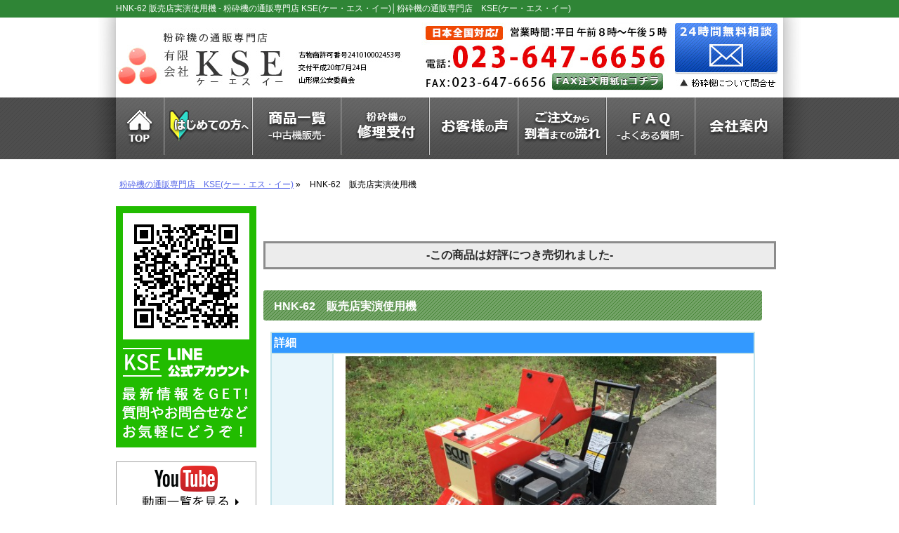

--- FILE ---
content_type: text/html; charset=UTF-8
request_url: https://kse-co.jp/archives/sell/hnk-62-74630016
body_size: 44426
content:
<!DOCTYPE html PUBLIC "-//W3C//DTD XHTML 1.0 Transitional//EN" "http://www.w3.org/TR/xhtml1/DTD/xhtml1-transitional.dtd">
<html xmlns="http://www.w3.org/1999/xhtml" xml:lang="en" lang="en" xmlns:og="http://ogp.me/ns#" xmlns:fb="http://www.facebook.com/2008/fbml">
<head>
<meta http-equiv="Content-Type" content="text/html; charset=utf-8" />
	<style>img:is([sizes="auto" i], [sizes^="auto," i]) { contain-intrinsic-size: 3000px 1500px }</style>
	
		<!-- All in One SEO 4.9.0 - aioseo.com -->
		<title>HNK-62 販売店実演使用機 - 粉砕機の通販専門店 KSE(ケー・エス・イー)</title>
	<meta name="description" content="◯機種： HNK-62 販売店実演使用機◯号機：74630016◯販売" />
	<meta name="robots" content="max-image-preview:large" />
	<link rel="canonical" href="https://kse-co.jp/archives/sell/hnk-62-74630016" />
	<meta name="generator" content="All in One SEO (AIOSEO) 4.9.0" />
		<meta property="og:locale" content="ja_JP" />
		<meta property="og:site_name" content="粉砕機の通販専門店　KSE(ケー・エス・イー) - 新品・中古粉砕機の買取・販売専門店。日本全国に粉砕機をお届けします。修理・サポートも受付中！" />
		<meta property="og:type" content="article" />
		<meta property="og:title" content="HNK-62 販売店実演使用機 - 粉砕機の通販専門店 KSE(ケー・エス・イー)" />
		<meta property="og:description" content="◯機種： HNK-62 販売店実演使用機◯号機：74630016◯販売" />
		<meta property="og:url" content="https://kse-co.jp/archives/sell/hnk-62-74630016" />
		<meta property="article:published_time" content="2016-07-07T23:54:54+00:00" />
		<meta property="article:modified_time" content="2016-07-26T01:12:10+00:00" />
		<meta name="twitter:card" content="summary_large_image" />
		<meta name="twitter:title" content="HNK-62 販売店実演使用機 - 粉砕機の通販専門店 KSE(ケー・エス・イー)" />
		<meta name="twitter:description" content="◯機種： HNK-62 販売店実演使用機◯号機：74630016◯販売" />
		<script type="application/ld+json" class="aioseo-schema">
			{"@context":"https:\/\/schema.org","@graph":[{"@type":"BreadcrumbList","@id":"https:\/\/kse-co.jp\/archives\/sell\/hnk-62-74630016#breadcrumblist","itemListElement":[{"@type":"ListItem","@id":"https:\/\/kse-co.jp#listItem","position":1,"name":"\u30db\u30fc\u30e0","item":"https:\/\/kse-co.jp","nextItem":{"@type":"ListItem","@id":"https:\/\/kse-co.jp\/archives\/sell_index\/funsaiki#listItem","name":"\u7c89\u7815\u6a5f"}},{"@type":"ListItem","@id":"https:\/\/kse-co.jp\/archives\/sell_index\/funsaiki#listItem","position":2,"name":"\u7c89\u7815\u6a5f","item":"https:\/\/kse-co.jp\/archives\/sell_index\/funsaiki","nextItem":{"@type":"ListItem","@id":"https:\/\/kse-co.jp\/archives\/sell\/hnk-62-74630016#listItem","name":"HNK-62\u3000\u8ca9\u58f2\u5e97\u5b9f\u6f14\u4f7f\u7528\u6a5f"},"previousItem":{"@type":"ListItem","@id":"https:\/\/kse-co.jp#listItem","name":"\u30db\u30fc\u30e0"}},{"@type":"ListItem","@id":"https:\/\/kse-co.jp\/archives\/sell\/hnk-62-74630016#listItem","position":3,"name":"HNK-62\u3000\u8ca9\u58f2\u5e97\u5b9f\u6f14\u4f7f\u7528\u6a5f","previousItem":{"@type":"ListItem","@id":"https:\/\/kse-co.jp\/archives\/sell_index\/funsaiki#listItem","name":"\u7c89\u7815\u6a5f"}}]},{"@type":"Organization","@id":"https:\/\/kse-co.jp\/#organization","name":"\u7c89\u7815\u6a5f\u306e\u901a\u8ca9\u5c02\u9580\u5e97\u3000KSE(\u30b1\u30fc\u30fb\u30a8\u30b9\u30fb\u30a4\u30fc)","description":"\u65b0\u54c1\u30fb\u4e2d\u53e4\u7c89\u7815\u6a5f\u306e\u8cb7\u53d6\u30fb\u8ca9\u58f2\u5c02\u9580\u5e97\u3002\u65e5\u672c\u5168\u56fd\u306b\u7c89\u7815\u6a5f\u3092\u304a\u5c4a\u3051\u3057\u307e\u3059\u3002\u4fee\u7406\u30fb\u30b5\u30dd\u30fc\u30c8\u3082\u53d7\u4ed8\u4e2d\uff01","url":"https:\/\/kse-co.jp\/"},{"@type":"WebPage","@id":"https:\/\/kse-co.jp\/archives\/sell\/hnk-62-74630016#webpage","url":"https:\/\/kse-co.jp\/archives\/sell\/hnk-62-74630016","name":"HNK-62 \u8ca9\u58f2\u5e97\u5b9f\u6f14\u4f7f\u7528\u6a5f - \u7c89\u7815\u6a5f\u306e\u901a\u8ca9\u5c02\u9580\u5e97 KSE(\u30b1\u30fc\u30fb\u30a8\u30b9\u30fb\u30a4\u30fc)","description":"\u25ef\u6a5f\u7a2e\uff1a HNK-62 \u8ca9\u58f2\u5e97\u5b9f\u6f14\u4f7f\u7528\u6a5f\u25ef\u53f7\u6a5f\uff1a74630016\u25ef\u8ca9\u58f2","inLanguage":"ja","isPartOf":{"@id":"https:\/\/kse-co.jp\/#website"},"breadcrumb":{"@id":"https:\/\/kse-co.jp\/archives\/sell\/hnk-62-74630016#breadcrumblist"},"image":{"@type":"ImageObject","url":"https:\/\/kse-co.jp\/wp-content\/uploads\/2016\/07\/18.jpg","@id":"https:\/\/kse-co.jp\/archives\/sell\/hnk-62-74630016\/#mainImage","width":1000,"height":750},"primaryImageOfPage":{"@id":"https:\/\/kse-co.jp\/archives\/sell\/hnk-62-74630016#mainImage"},"datePublished":"2016-07-08T08:54:54+09:00","dateModified":"2016-07-26T10:12:10+09:00"},{"@type":"WebSite","@id":"https:\/\/kse-co.jp\/#website","url":"https:\/\/kse-co.jp\/","name":"\u7c89\u7815\u6a5f\u306e\u901a\u8ca9\u5c02\u9580\u5e97\u3000KSE(\u30b1\u30fc\u30fb\u30a8\u30b9\u30fb\u30a4\u30fc)","description":"\u65b0\u54c1\u30fb\u4e2d\u53e4\u7c89\u7815\u6a5f\u306e\u8cb7\u53d6\u30fb\u8ca9\u58f2\u5c02\u9580\u5e97\u3002\u65e5\u672c\u5168\u56fd\u306b\u7c89\u7815\u6a5f\u3092\u304a\u5c4a\u3051\u3057\u307e\u3059\u3002\u4fee\u7406\u30fb\u30b5\u30dd\u30fc\u30c8\u3082\u53d7\u4ed8\u4e2d\uff01","inLanguage":"ja","publisher":{"@id":"https:\/\/kse-co.jp\/#organization"}}]}
		</script>
		<!-- All in One SEO -->

<link rel="alternate" type="application/rss+xml" title="粉砕機の通販専門店　KSE(ケー・エス・イー) &raquo; HNK-62　販売店実演使用機 のコメントのフィード" href="https://kse-co.jp/archives/sell/hnk-62-74630016/feed" />
		<!-- This site uses the Google Analytics by MonsterInsights plugin v9.10.0 - Using Analytics tracking - https://www.monsterinsights.com/ -->
		<!-- Note: MonsterInsights is not currently configured on this site. The site owner needs to authenticate with Google Analytics in the MonsterInsights settings panel. -->
					<!-- No tracking code set -->
				<!-- / Google Analytics by MonsterInsights -->
		<script type="text/javascript">
/* <![CDATA[ */
window._wpemojiSettings = {"baseUrl":"https:\/\/s.w.org\/images\/core\/emoji\/16.0.1\/72x72\/","ext":".png","svgUrl":"https:\/\/s.w.org\/images\/core\/emoji\/16.0.1\/svg\/","svgExt":".svg","source":{"concatemoji":"https:\/\/kse-co.jp\/wp-includes\/js\/wp-emoji-release.min.js?ver=6.8.3"}};
/*! This file is auto-generated */
!function(s,n){var o,i,e;function c(e){try{var t={supportTests:e,timestamp:(new Date).valueOf()};sessionStorage.setItem(o,JSON.stringify(t))}catch(e){}}function p(e,t,n){e.clearRect(0,0,e.canvas.width,e.canvas.height),e.fillText(t,0,0);var t=new Uint32Array(e.getImageData(0,0,e.canvas.width,e.canvas.height).data),a=(e.clearRect(0,0,e.canvas.width,e.canvas.height),e.fillText(n,0,0),new Uint32Array(e.getImageData(0,0,e.canvas.width,e.canvas.height).data));return t.every(function(e,t){return e===a[t]})}function u(e,t){e.clearRect(0,0,e.canvas.width,e.canvas.height),e.fillText(t,0,0);for(var n=e.getImageData(16,16,1,1),a=0;a<n.data.length;a++)if(0!==n.data[a])return!1;return!0}function f(e,t,n,a){switch(t){case"flag":return n(e,"\ud83c\udff3\ufe0f\u200d\u26a7\ufe0f","\ud83c\udff3\ufe0f\u200b\u26a7\ufe0f")?!1:!n(e,"\ud83c\udde8\ud83c\uddf6","\ud83c\udde8\u200b\ud83c\uddf6")&&!n(e,"\ud83c\udff4\udb40\udc67\udb40\udc62\udb40\udc65\udb40\udc6e\udb40\udc67\udb40\udc7f","\ud83c\udff4\u200b\udb40\udc67\u200b\udb40\udc62\u200b\udb40\udc65\u200b\udb40\udc6e\u200b\udb40\udc67\u200b\udb40\udc7f");case"emoji":return!a(e,"\ud83e\udedf")}return!1}function g(e,t,n,a){var r="undefined"!=typeof WorkerGlobalScope&&self instanceof WorkerGlobalScope?new OffscreenCanvas(300,150):s.createElement("canvas"),o=r.getContext("2d",{willReadFrequently:!0}),i=(o.textBaseline="top",o.font="600 32px Arial",{});return e.forEach(function(e){i[e]=t(o,e,n,a)}),i}function t(e){var t=s.createElement("script");t.src=e,t.defer=!0,s.head.appendChild(t)}"undefined"!=typeof Promise&&(o="wpEmojiSettingsSupports",i=["flag","emoji"],n.supports={everything:!0,everythingExceptFlag:!0},e=new Promise(function(e){s.addEventListener("DOMContentLoaded",e,{once:!0})}),new Promise(function(t){var n=function(){try{var e=JSON.parse(sessionStorage.getItem(o));if("object"==typeof e&&"number"==typeof e.timestamp&&(new Date).valueOf()<e.timestamp+604800&&"object"==typeof e.supportTests)return e.supportTests}catch(e){}return null}();if(!n){if("undefined"!=typeof Worker&&"undefined"!=typeof OffscreenCanvas&&"undefined"!=typeof URL&&URL.createObjectURL&&"undefined"!=typeof Blob)try{var e="postMessage("+g.toString()+"("+[JSON.stringify(i),f.toString(),p.toString(),u.toString()].join(",")+"));",a=new Blob([e],{type:"text/javascript"}),r=new Worker(URL.createObjectURL(a),{name:"wpTestEmojiSupports"});return void(r.onmessage=function(e){c(n=e.data),r.terminate(),t(n)})}catch(e){}c(n=g(i,f,p,u))}t(n)}).then(function(e){for(var t in e)n.supports[t]=e[t],n.supports.everything=n.supports.everything&&n.supports[t],"flag"!==t&&(n.supports.everythingExceptFlag=n.supports.everythingExceptFlag&&n.supports[t]);n.supports.everythingExceptFlag=n.supports.everythingExceptFlag&&!n.supports.flag,n.DOMReady=!1,n.readyCallback=function(){n.DOMReady=!0}}).then(function(){return e}).then(function(){var e;n.supports.everything||(n.readyCallback(),(e=n.source||{}).concatemoji?t(e.concatemoji):e.wpemoji&&e.twemoji&&(t(e.twemoji),t(e.wpemoji)))}))}((window,document),window._wpemojiSettings);
/* ]]> */
</script>
<style id='wp-emoji-styles-inline-css' type='text/css'>

	img.wp-smiley, img.emoji {
		display: inline !important;
		border: none !important;
		box-shadow: none !important;
		height: 1em !important;
		width: 1em !important;
		margin: 0 0.07em !important;
		vertical-align: -0.1em !important;
		background: none !important;
		padding: 0 !important;
	}
</style>
<link rel='stylesheet' id='wp-block-library-css' href='https://kse-co.jp/wp-includes/css/dist/block-library/style.min.css?ver=6.8.3' type='text/css' media='all' />
<style id='classic-theme-styles-inline-css' type='text/css'>
/*! This file is auto-generated */
.wp-block-button__link{color:#fff;background-color:#32373c;border-radius:9999px;box-shadow:none;text-decoration:none;padding:calc(.667em + 2px) calc(1.333em + 2px);font-size:1.125em}.wp-block-file__button{background:#32373c;color:#fff;text-decoration:none}
</style>
<link rel='stylesheet' id='aioseo/css/src/vue/standalone/blocks/table-of-contents/global.scss-css' href='https://kse-co.jp/wp-content/plugins/all-in-one-seo-pack/dist/Lite/assets/css/table-of-contents/global.e90f6d47.css?ver=4.9.0' type='text/css' media='all' />
<style id='global-styles-inline-css' type='text/css'>
:root{--wp--preset--aspect-ratio--square: 1;--wp--preset--aspect-ratio--4-3: 4/3;--wp--preset--aspect-ratio--3-4: 3/4;--wp--preset--aspect-ratio--3-2: 3/2;--wp--preset--aspect-ratio--2-3: 2/3;--wp--preset--aspect-ratio--16-9: 16/9;--wp--preset--aspect-ratio--9-16: 9/16;--wp--preset--color--black: #000000;--wp--preset--color--cyan-bluish-gray: #abb8c3;--wp--preset--color--white: #ffffff;--wp--preset--color--pale-pink: #f78da7;--wp--preset--color--vivid-red: #cf2e2e;--wp--preset--color--luminous-vivid-orange: #ff6900;--wp--preset--color--luminous-vivid-amber: #fcb900;--wp--preset--color--light-green-cyan: #7bdcb5;--wp--preset--color--vivid-green-cyan: #00d084;--wp--preset--color--pale-cyan-blue: #8ed1fc;--wp--preset--color--vivid-cyan-blue: #0693e3;--wp--preset--color--vivid-purple: #9b51e0;--wp--preset--gradient--vivid-cyan-blue-to-vivid-purple: linear-gradient(135deg,rgba(6,147,227,1) 0%,rgb(155,81,224) 100%);--wp--preset--gradient--light-green-cyan-to-vivid-green-cyan: linear-gradient(135deg,rgb(122,220,180) 0%,rgb(0,208,130) 100%);--wp--preset--gradient--luminous-vivid-amber-to-luminous-vivid-orange: linear-gradient(135deg,rgba(252,185,0,1) 0%,rgba(255,105,0,1) 100%);--wp--preset--gradient--luminous-vivid-orange-to-vivid-red: linear-gradient(135deg,rgba(255,105,0,1) 0%,rgb(207,46,46) 100%);--wp--preset--gradient--very-light-gray-to-cyan-bluish-gray: linear-gradient(135deg,rgb(238,238,238) 0%,rgb(169,184,195) 100%);--wp--preset--gradient--cool-to-warm-spectrum: linear-gradient(135deg,rgb(74,234,220) 0%,rgb(151,120,209) 20%,rgb(207,42,186) 40%,rgb(238,44,130) 60%,rgb(251,105,98) 80%,rgb(254,248,76) 100%);--wp--preset--gradient--blush-light-purple: linear-gradient(135deg,rgb(255,206,236) 0%,rgb(152,150,240) 100%);--wp--preset--gradient--blush-bordeaux: linear-gradient(135deg,rgb(254,205,165) 0%,rgb(254,45,45) 50%,rgb(107,0,62) 100%);--wp--preset--gradient--luminous-dusk: linear-gradient(135deg,rgb(255,203,112) 0%,rgb(199,81,192) 50%,rgb(65,88,208) 100%);--wp--preset--gradient--pale-ocean: linear-gradient(135deg,rgb(255,245,203) 0%,rgb(182,227,212) 50%,rgb(51,167,181) 100%);--wp--preset--gradient--electric-grass: linear-gradient(135deg,rgb(202,248,128) 0%,rgb(113,206,126) 100%);--wp--preset--gradient--midnight: linear-gradient(135deg,rgb(2,3,129) 0%,rgb(40,116,252) 100%);--wp--preset--font-size--small: 13px;--wp--preset--font-size--medium: 20px;--wp--preset--font-size--large: 36px;--wp--preset--font-size--x-large: 42px;--wp--preset--spacing--20: 0.44rem;--wp--preset--spacing--30: 0.67rem;--wp--preset--spacing--40: 1rem;--wp--preset--spacing--50: 1.5rem;--wp--preset--spacing--60: 2.25rem;--wp--preset--spacing--70: 3.38rem;--wp--preset--spacing--80: 5.06rem;--wp--preset--shadow--natural: 6px 6px 9px rgba(0, 0, 0, 0.2);--wp--preset--shadow--deep: 12px 12px 50px rgba(0, 0, 0, 0.4);--wp--preset--shadow--sharp: 6px 6px 0px rgba(0, 0, 0, 0.2);--wp--preset--shadow--outlined: 6px 6px 0px -3px rgba(255, 255, 255, 1), 6px 6px rgba(0, 0, 0, 1);--wp--preset--shadow--crisp: 6px 6px 0px rgba(0, 0, 0, 1);}:where(.is-layout-flex){gap: 0.5em;}:where(.is-layout-grid){gap: 0.5em;}body .is-layout-flex{display: flex;}.is-layout-flex{flex-wrap: wrap;align-items: center;}.is-layout-flex > :is(*, div){margin: 0;}body .is-layout-grid{display: grid;}.is-layout-grid > :is(*, div){margin: 0;}:where(.wp-block-columns.is-layout-flex){gap: 2em;}:where(.wp-block-columns.is-layout-grid){gap: 2em;}:where(.wp-block-post-template.is-layout-flex){gap: 1.25em;}:where(.wp-block-post-template.is-layout-grid){gap: 1.25em;}.has-black-color{color: var(--wp--preset--color--black) !important;}.has-cyan-bluish-gray-color{color: var(--wp--preset--color--cyan-bluish-gray) !important;}.has-white-color{color: var(--wp--preset--color--white) !important;}.has-pale-pink-color{color: var(--wp--preset--color--pale-pink) !important;}.has-vivid-red-color{color: var(--wp--preset--color--vivid-red) !important;}.has-luminous-vivid-orange-color{color: var(--wp--preset--color--luminous-vivid-orange) !important;}.has-luminous-vivid-amber-color{color: var(--wp--preset--color--luminous-vivid-amber) !important;}.has-light-green-cyan-color{color: var(--wp--preset--color--light-green-cyan) !important;}.has-vivid-green-cyan-color{color: var(--wp--preset--color--vivid-green-cyan) !important;}.has-pale-cyan-blue-color{color: var(--wp--preset--color--pale-cyan-blue) !important;}.has-vivid-cyan-blue-color{color: var(--wp--preset--color--vivid-cyan-blue) !important;}.has-vivid-purple-color{color: var(--wp--preset--color--vivid-purple) !important;}.has-black-background-color{background-color: var(--wp--preset--color--black) !important;}.has-cyan-bluish-gray-background-color{background-color: var(--wp--preset--color--cyan-bluish-gray) !important;}.has-white-background-color{background-color: var(--wp--preset--color--white) !important;}.has-pale-pink-background-color{background-color: var(--wp--preset--color--pale-pink) !important;}.has-vivid-red-background-color{background-color: var(--wp--preset--color--vivid-red) !important;}.has-luminous-vivid-orange-background-color{background-color: var(--wp--preset--color--luminous-vivid-orange) !important;}.has-luminous-vivid-amber-background-color{background-color: var(--wp--preset--color--luminous-vivid-amber) !important;}.has-light-green-cyan-background-color{background-color: var(--wp--preset--color--light-green-cyan) !important;}.has-vivid-green-cyan-background-color{background-color: var(--wp--preset--color--vivid-green-cyan) !important;}.has-pale-cyan-blue-background-color{background-color: var(--wp--preset--color--pale-cyan-blue) !important;}.has-vivid-cyan-blue-background-color{background-color: var(--wp--preset--color--vivid-cyan-blue) !important;}.has-vivid-purple-background-color{background-color: var(--wp--preset--color--vivid-purple) !important;}.has-black-border-color{border-color: var(--wp--preset--color--black) !important;}.has-cyan-bluish-gray-border-color{border-color: var(--wp--preset--color--cyan-bluish-gray) !important;}.has-white-border-color{border-color: var(--wp--preset--color--white) !important;}.has-pale-pink-border-color{border-color: var(--wp--preset--color--pale-pink) !important;}.has-vivid-red-border-color{border-color: var(--wp--preset--color--vivid-red) !important;}.has-luminous-vivid-orange-border-color{border-color: var(--wp--preset--color--luminous-vivid-orange) !important;}.has-luminous-vivid-amber-border-color{border-color: var(--wp--preset--color--luminous-vivid-amber) !important;}.has-light-green-cyan-border-color{border-color: var(--wp--preset--color--light-green-cyan) !important;}.has-vivid-green-cyan-border-color{border-color: var(--wp--preset--color--vivid-green-cyan) !important;}.has-pale-cyan-blue-border-color{border-color: var(--wp--preset--color--pale-cyan-blue) !important;}.has-vivid-cyan-blue-border-color{border-color: var(--wp--preset--color--vivid-cyan-blue) !important;}.has-vivid-purple-border-color{border-color: var(--wp--preset--color--vivid-purple) !important;}.has-vivid-cyan-blue-to-vivid-purple-gradient-background{background: var(--wp--preset--gradient--vivid-cyan-blue-to-vivid-purple) !important;}.has-light-green-cyan-to-vivid-green-cyan-gradient-background{background: var(--wp--preset--gradient--light-green-cyan-to-vivid-green-cyan) !important;}.has-luminous-vivid-amber-to-luminous-vivid-orange-gradient-background{background: var(--wp--preset--gradient--luminous-vivid-amber-to-luminous-vivid-orange) !important;}.has-luminous-vivid-orange-to-vivid-red-gradient-background{background: var(--wp--preset--gradient--luminous-vivid-orange-to-vivid-red) !important;}.has-very-light-gray-to-cyan-bluish-gray-gradient-background{background: var(--wp--preset--gradient--very-light-gray-to-cyan-bluish-gray) !important;}.has-cool-to-warm-spectrum-gradient-background{background: var(--wp--preset--gradient--cool-to-warm-spectrum) !important;}.has-blush-light-purple-gradient-background{background: var(--wp--preset--gradient--blush-light-purple) !important;}.has-blush-bordeaux-gradient-background{background: var(--wp--preset--gradient--blush-bordeaux) !important;}.has-luminous-dusk-gradient-background{background: var(--wp--preset--gradient--luminous-dusk) !important;}.has-pale-ocean-gradient-background{background: var(--wp--preset--gradient--pale-ocean) !important;}.has-electric-grass-gradient-background{background: var(--wp--preset--gradient--electric-grass) !important;}.has-midnight-gradient-background{background: var(--wp--preset--gradient--midnight) !important;}.has-small-font-size{font-size: var(--wp--preset--font-size--small) !important;}.has-medium-font-size{font-size: var(--wp--preset--font-size--medium) !important;}.has-large-font-size{font-size: var(--wp--preset--font-size--large) !important;}.has-x-large-font-size{font-size: var(--wp--preset--font-size--x-large) !important;}
:where(.wp-block-post-template.is-layout-flex){gap: 1.25em;}:where(.wp-block-post-template.is-layout-grid){gap: 1.25em;}
:where(.wp-block-columns.is-layout-flex){gap: 2em;}:where(.wp-block-columns.is-layout-grid){gap: 2em;}
:root :where(.wp-block-pullquote){font-size: 1.5em;line-height: 1.6;}
</style>
<link rel='stylesheet' id='contact-form-7-css' href='https://kse-co.jp/wp-content/plugins/contact-form-7/includes/css/styles.css?ver=6.1.3' type='text/css' media='all' />
<link rel='stylesheet' id='jquery-lazyloadxt-spinner-css-css' href='//kse-co.jp/wp-content/plugins/a3-lazy-load/assets/css/jquery.lazyloadxt.spinner.css?ver=6.8.3' type='text/css' media='all' />
<script type="text/javascript" src="https://kse-co.jp/wp-includes/js/jquery/jquery.min.js?ver=3.7.1" id="jquery-core-js"></script>
<script type="text/javascript" src="https://kse-co.jp/wp-includes/js/jquery/jquery-migrate.min.js?ver=3.4.1" id="jquery-migrate-js"></script>
<link rel="https://api.w.org/" href="https://kse-co.jp/wp-json/" /><link rel="EditURI" type="application/rsd+xml" title="RSD" href="https://kse-co.jp/xmlrpc.php?rsd" />
<meta name="generator" content="WordPress 6.8.3" />
<link rel='shortlink' href='https://kse-co.jp/?p=424' />
<link rel="alternate" title="oEmbed (JSON)" type="application/json+oembed" href="https://kse-co.jp/wp-json/oembed/1.0/embed?url=https%3A%2F%2Fkse-co.jp%2Farchives%2Fsell%2Fhnk-62-74630016" />
<link rel="alternate" title="oEmbed (XML)" type="text/xml+oembed" href="https://kse-co.jp/wp-json/oembed/1.0/embed?url=https%3A%2F%2Fkse-co.jp%2Farchives%2Fsell%2Fhnk-62-74630016&#038;format=xml" />

<!-- begin slimbox scripts -->
<link rel="stylesheet" href="https://kse-co.jp/wp-content/plugins/slimbox/css/slimbox2.css" type="text/css" media="screen" />
<script type="text/javascript" src="https://kse-co.jp/wp-content/plugins/slimbox/js/slimbox2.js"></script>
<!-- end slimbox scripts -->
<link rel="shortcut icon" href="https://kse-co.jp/wp-content/themes/skin-kse/favicon.ico" />
<link rel="alternate" type="application/rss+xml" title="粉砕機の通販専門店　KSE(ケー・エス・イー) RSS Feed" href="https://kse-co.jp/feed" />
<link rel="pingback" href="https://kse-co.jp/xmlrpc.php" />
<meta name="subject" content="粉砕機の通販専門店　KSE(ケー・エス・イー)" />
<meta name="abstract" content="粉砕機の通販専門店　KSE(ケー・エス・イー) HNK-62 販売店実演使用機 - 粉砕機の通販専門店 KSE(ケー・エス・イー)" />
<meta name="author" content="粉砕機の通販専門店　KSE(ケー・エス・イー)" />
<meta name="owner" content="粉砕機の通販専門店　KSE(ケー・エス・イー)" />
<meta name="country code" scheme="81" />
<meta name="tel" content="023-647-6656" />
<meta name="copyright" content="Copyrights(C)2026 粉砕機の通販専門店　KSE(ケー・エス・イー).All Rights Reserved." />
<meta name="creation date" content="2014.04.18" />
<meta name="date" content="2016/07/26" />
<meta name="Targted Geographic Area" content="Japan" />
<meta name="distribution" content="Global" />
<meta name="classification" content="business" />
<meta name="doc-class" content="Completed" />
<meta name="rating" content="General" />
<meta name="robots" content="NOYDIR,NOODP" />
<meta name="classification" content="粉砕機,中古,販売,通販">
<meta name="robots" content="index,follow">

			<title>HNK-62 販売店実演使用機 - 粉砕機の通販専門店 KSE(ケー・エス・イー)│粉砕機の通販専門店　KSE(ケー・エス・イー)</title>

<meta name=description content="中古粉砕機の買取・販売専門店。日本全国に粉砕機をお届けします。修理・サポートも受付中！">
<meta name=keywords content="粉砕機,中古,販売,通販">




<link href="https://kse-co.jp/wp-content/themes/skin-kse/webpage.css" rel="stylesheet" type="text/css" media="screen">
<link href="https://kse-co.jp/wp-content/themes/skin-kse/print.css" rel="stylesheet" type="text/css" media="print">
<script type="text/javascript" src="https://kse-co.jp/wp-content/themes/skin-kse/smartRollover.js"></script>
<script type="text/javascript" src="https://kse-co.jp/wp-content/themes/skin-kse/sm_scroll/sm_scroll.js"></script>
<script type="text/javascript">
    (function(c,l,a,r,i,t,y){
        c[a]=c[a]||function(){(c[a].q=c[a].q||[]).push(arguments)};
        t=l.createElement(r);t.async=1;t.src="https://www.clarity.ms/tag/"+i;
        y=l.getElementsByTagName(r)[0];y.parentNode.insertBefore(t,y);
    })(window, document, "clarity", "script", "hbdn2x8w18");
</script>
</head>
<body>
<script>
  (function(i,s,o,g,r,a,m){i['GoogleAnalyticsObject']=r;i[r]=i[r]||function(){
  (i[r].q=i[r].q||[]).push(arguments)},i[r].l=1*new Date();a=s.createElement(o),
  m=s.getElementsByTagName(o)[0];a.async=1;a.src=g;m.parentNode.insertBefore(a,m)
  })(window,document,'script','//www.google-analytics.com/analytics.js','ga');

  ga('create', 'UA-52710530-1', 'auto');
  ga('send', 'pageview');

</script>
<a name="top" id="top"></a>
                <div id="h1_bg"><h1>HNK-62 販売店実演使用機 - 粉砕機の通販専門店 KSE(ケー・エス・イー)│粉砕機の通販専門店　KSE(ケー・エス・イー)</h1></div>

<div id="header_bg"><!-- start header_bg -->
	<div id="header"><!-- start header -->
    	<p id="logo"><img src="https://kse-co.jp/wp-content/themes/skin-kse/img/h-logo.jpg" alt="粉砕機の通販専門店ケー・エス・イー" width="410" height="107" /></p>
        <p id="otoiawase"><a href="http://kse-co.jp/otoiawase/"><img src="https://kse-co.jp/wp-content/themes/skin-kse/img/h-otoiawase_off.gif" alt="24時間無料相談" width="146" height="100" /></a></p>
      <p id="tel"><a href="https://kse-co.jp/wp-content/themes/skin-kse/chumon.pdf" target="_blank"><img src="https://kse-co.jp/wp-content/themes/skin-kse/img/h-tel-fax_off.jpg" alt="FAX注文用紙はコチラ" width="161" height="27" /></a></p>
    </div><!-- end header -->
</div><!-- end header_bg -->

<div id="gn_bg"><!-- start gn_bg -->
<div id="gn_bg2"><!-- start gn_bg -->
        <ul id="gnavi"><!-- start gnavi -->
            <li><a href="https://kse-co.jp"><img src="https://kse-co.jp/wp-content/themes/skin-kse/img/gn-01_off.gif" alt="トップページ" width="68" height="82" /></a></li>
            <li><a href="http://kse-co.jp/beginner"><img src="https://kse-co.jp/wp-content/themes/skin-kse/img/gn-02_off.gif" alt="初めての方へ" width="126" height="82" /></a></li>
            <li><a href="http://kse-co.jp/items"><img src="https://kse-co.jp/wp-content/themes/skin-kse/img/gn-03_off.gif" alt="商品一覧" width="126" height="82" /></a></li>
            <li><a href="http://kse-co.jp/repair"><img src="https://kse-co.jp/wp-content/themes/skin-kse/img/gn-04_off.gif" alt="粉砕機の修理受付" width="126" height="82" /></a></li>
            <li><a href="http://kse-co.jp/voice"><img src="https://kse-co.jp/wp-content/themes/skin-kse/img/gn-05_off.gif" alt="お客様の声" width="126" height="82" /></a></li>
            <li><a href="http://kse-co.jp/flow"><img src="https://kse-co.jp/wp-content/themes/skin-kse/img/gn-06_off.gif" alt="ご注文から到着までの流れ" width="126" height="82" /></a></li>
            <li><a href="http://kse-co.jp/faq"><img src="https://kse-co.jp/wp-content/themes/skin-kse/img/gn-07_off.gif" alt="FAQよくある質問" width="126" height="82" /></a></li>
            <li><a href="http://kse-co.jp/company"><img src="https://kse-co.jp/wp-content/themes/skin-kse/img/gn-08_off.gif" alt="会社案内" width="126" height="82" /></a></li>
        </ul><!-- end gnavi -->
    </div><!-- end gn_bg -->
</div><!-- end gn_bg -->


<div id="wrap_bg"><!-- start wrap_bg -->

<div id="wrap"><!-- start wrap -->



        
<div id="pankuzu" typeof="BreadcrumbList" vocab="https://schema.org/">	
        <div class="breadcrumb" itemscope property="itemListElement" typeof="ListItem">
        	<a href="https://kse-co.jp" itemprop="url" property="item" typeof="WebPage">
            <span itemprop="title" property="name">粉砕機の通販専門店　KSE(ケー・エス・イー)</span></a><meta property="position" content="1">&nbsp;&raquo;&nbsp;
        </div>
        		        <div class="breadcrumb" itemscope property="itemListElement" typeof="ListItem">
        	<span itemprop="title"  property="name">HNK-62　販売店実演使用機</span><meta property="position" content="4">
        </div>
</div>
<div id="secondpage"><!-- start secondpage -->
<h1></h1>
    
    <div class="contents">
				<p class="soldout">-この商品は好評につき売切れました-</p>
	
<h2><span class="title">HNK-62　販売店実演使用機</span></h2>

<table width="690" border="1" cellspacing="0">
	  <tbody>
		<tr>
		  <th colspan="2" class="title">詳細</th>
		</tr>
        <tr>
		  <th>画像</th>
		  <td>
		  <p> <a href="https://kse-co.jp/wp-content/uploads/2016/07/18.jpg" rel="lightbox[424]" /><img decoding="async" class="lazy lazy-hidden alignnone size-large wp-image-425" src="//kse-co.jp/wp-content/plugins/a3-lazy-load/assets/images/lazy_placeholder.gif" data-lazy-type="image" data-src="https://kse-co.jp/wp-content/uploads/2016/07/18-580x435.jpg" alt="1" width="528" height="" srcset="" data-srcset="https://kse-co.jp/wp-content/uploads/2016/07/18-580x435.jpg 580w, https://kse-co.jp/wp-content/uploads/2016/07/18-250x188.jpg 250w, https://kse-co.jp/wp-content/uploads/2016/07/18-148x111.jpg 148w, https://kse-co.jp/wp-content/uploads/2016/07/18-310x233.jpg 310w, https://kse-co.jp/wp-content/uploads/2016/07/18.jpg 1000w" sizes="(max-width: 580px) 100vw, 580px" /><noscript><img decoding="async" class="alignnone size-large wp-image-425" src="https://kse-co.jp/wp-content/uploads/2016/07/18-580x435.jpg" alt="1" width="528" height="" srcset="https://kse-co.jp/wp-content/uploads/2016/07/18-580x435.jpg 580w, https://kse-co.jp/wp-content/uploads/2016/07/18-250x188.jpg 250w, https://kse-co.jp/wp-content/uploads/2016/07/18-148x111.jpg 148w, https://kse-co.jp/wp-content/uploads/2016/07/18-310x233.jpg 310w, https://kse-co.jp/wp-content/uploads/2016/07/18.jpg 1000w" sizes="(max-width: 580px) 100vw, 580px" /></noscript></a></p>
<p>&nbsp;</p>
<p> <a href="https://kse-co.jp/wp-content/uploads/2016/07/28.jpg" rel="lightbox[424]" /><img decoding="async" class="lazy lazy-hidden alignnone size-large wp-image-426" src="//kse-co.jp/wp-content/plugins/a3-lazy-load/assets/images/lazy_placeholder.gif" data-lazy-type="image" data-src="https://kse-co.jp/wp-content/uploads/2016/07/28-580x435.jpg" alt="2" width="260" height="" srcset="" data-srcset="https://kse-co.jp/wp-content/uploads/2016/07/28-580x435.jpg 580w, https://kse-co.jp/wp-content/uploads/2016/07/28-250x188.jpg 250w, https://kse-co.jp/wp-content/uploads/2016/07/28-148x111.jpg 148w, https://kse-co.jp/wp-content/uploads/2016/07/28-310x233.jpg 310w, https://kse-co.jp/wp-content/uploads/2016/07/28.jpg 1000w" sizes="(max-width: 580px) 100vw, 580px" /><noscript><img decoding="async" class="alignnone size-large wp-image-426" src="https://kse-co.jp/wp-content/uploads/2016/07/28-580x435.jpg" alt="2" width="260" height="" srcset="https://kse-co.jp/wp-content/uploads/2016/07/28-580x435.jpg 580w, https://kse-co.jp/wp-content/uploads/2016/07/28-250x188.jpg 250w, https://kse-co.jp/wp-content/uploads/2016/07/28-148x111.jpg 148w, https://kse-co.jp/wp-content/uploads/2016/07/28-310x233.jpg 310w, https://kse-co.jp/wp-content/uploads/2016/07/28.jpg 1000w" sizes="(max-width: 580px) 100vw, 580px" /></noscript></a> <a href="https://kse-co.jp/wp-content/uploads/2016/07/38.jpg" rel="lightbox[424]" /><img decoding="async" class="lazy lazy-hidden alignnone size-large wp-image-427" src="//kse-co.jp/wp-content/plugins/a3-lazy-load/assets/images/lazy_placeholder.gif" data-lazy-type="image" data-src="https://kse-co.jp/wp-content/uploads/2016/07/38-580x435.jpg" alt="3" width="260" height="" srcset="" data-srcset="https://kse-co.jp/wp-content/uploads/2016/07/38-580x435.jpg 580w, https://kse-co.jp/wp-content/uploads/2016/07/38-250x188.jpg 250w, https://kse-co.jp/wp-content/uploads/2016/07/38-148x111.jpg 148w, https://kse-co.jp/wp-content/uploads/2016/07/38-310x233.jpg 310w, https://kse-co.jp/wp-content/uploads/2016/07/38.jpg 1000w" sizes="(max-width: 580px) 100vw, 580px" /><noscript><img decoding="async" class="alignnone size-large wp-image-427" src="https://kse-co.jp/wp-content/uploads/2016/07/38-580x435.jpg" alt="3" width="260" height="" srcset="https://kse-co.jp/wp-content/uploads/2016/07/38-580x435.jpg 580w, https://kse-co.jp/wp-content/uploads/2016/07/38-250x188.jpg 250w, https://kse-co.jp/wp-content/uploads/2016/07/38-148x111.jpg 148w, https://kse-co.jp/wp-content/uploads/2016/07/38-310x233.jpg 310w, https://kse-co.jp/wp-content/uploads/2016/07/38.jpg 1000w" sizes="(max-width: 580px) 100vw, 580px" /></noscript></a><br /> <a href="https://kse-co.jp/wp-content/uploads/2016/07/41.jpg" rel="lightbox[424]" /><img decoding="async" class="lazy lazy-hidden alignnone size-large wp-image-428" src="//kse-co.jp/wp-content/plugins/a3-lazy-load/assets/images/lazy_placeholder.gif" data-lazy-type="image" data-src="https://kse-co.jp/wp-content/uploads/2016/07/41-580x435.jpg" alt="4" width="260" height="" srcset="" data-srcset="https://kse-co.jp/wp-content/uploads/2016/07/41-580x435.jpg 580w, https://kse-co.jp/wp-content/uploads/2016/07/41-250x188.jpg 250w, https://kse-co.jp/wp-content/uploads/2016/07/41-148x111.jpg 148w, https://kse-co.jp/wp-content/uploads/2016/07/41-310x233.jpg 310w, https://kse-co.jp/wp-content/uploads/2016/07/41.jpg 1000w" sizes="(max-width: 580px) 100vw, 580px" /><noscript><img decoding="async" class="alignnone size-large wp-image-428" src="https://kse-co.jp/wp-content/uploads/2016/07/41-580x435.jpg" alt="4" width="260" height="" srcset="https://kse-co.jp/wp-content/uploads/2016/07/41-580x435.jpg 580w, https://kse-co.jp/wp-content/uploads/2016/07/41-250x188.jpg 250w, https://kse-co.jp/wp-content/uploads/2016/07/41-148x111.jpg 148w, https://kse-co.jp/wp-content/uploads/2016/07/41-310x233.jpg 310w, https://kse-co.jp/wp-content/uploads/2016/07/41.jpg 1000w" sizes="(max-width: 580px) 100vw, 580px" /></noscript></a></p>
<p>&nbsp;</p>
<p>◯機種： HNK-62　販売店実演使用機<br />◯号機：74630016<br />◯販売価格(税込)： ¥363,000 メーカー希望小売価格（税込） ¥600,480<br />◯最大処理径(㎜) ：軟質⌀60/硬質⌀45 <br />◯処理能力（㎏／h）：300～500<br />◯粉砕方法 ：フリースイングハンマー　＋　チッパーナイフ <br />◯供給方式 ：自動調速式喰い込み<br />◯チップ排出方法： 空気搬送式<br />◯走行方法 ：クローラー自走式 <br />◯走行速度 ：前進１速1.3㎞/h　前進２速2.6㎞/h　後進１速1.5㎞/h <br />◯機体寸法 ：全長0.95ｍ　全幅0.725ｍ　全高0.95ｍ <br />◯機体重量（㎏）：185<br />◯エンジン ：空冷４サイクルエンジン4.6kw（6.3ps） <br />◯始動方式 ：リコイルスターター</p>
<p>&nbsp;</p>
<p>&#8212;&#8212;&#8212;&#8212;&#8212;&#8212;&#8212;&#8212;&#8212;&#8212;&#8212;&#8212;&#8212;&#8212;&#8212;&#8212;&#8212;&#8212;&#8212;&#8212;&#8212;&#8212;&#8212;&#8212;&#8212;&#8212;&#8212;&#8212;&#8212;&#8212;&#8212;&#8212;&#8212;&#8211;</p>
<p>&nbsp;</p>
<p>【送料、商品の受け取りについて】</p>
<p>◯運賃・消費税： 販売価格に運賃／消費税を含む(本州のみ、北海道・四国・九州・離島は別途加算) <br />◯引渡状態 ：現状渡しの点検・整備実施済(ノークレーム・ノーリターンでお願いします) <br />◯出荷時期 ：入金確認後に最終の点検を実施して、1か月以内に出荷致します。<br />◯配送方法 ：運送会社トラック便利用。荷受けにはフォークリフト等が必要です。無い場合はご相談ください。<br />◯荷姿 ：木製パレットに固定　機体寸法にそれぞれ約15㎝および機体重量に約15㎏が加算されます。<br />◯備考 ：本機は（株）カルイ製樹木粉砕機旧機種HNK-62の販売店実演機となります。<br />ユーザー渡しの実績が無いうえ、整備点検渡しの良好機です。</p>
<p>&nbsp;</p>
<p>&nbsp;</p>
        </td>
		</tr>
		<tr>
		  <th>型番</th>
		  <td>HNK-62</td>
		</tr>
		<tr>
		  <th>メーカー</th>
		  <td><a href="https://kse-co.jp/archives/area_index/karui" rel="tag">カルイ</a></td>
		</tr>
        <tr>
		  <th>種別</th>
		  <td><a href="https://kse-co.jp/archives/sell_index/funsaiki" rel="tag">粉砕機</a></td>
		</tr>
        <tr>
		  <th>刃のタイプ</th>
		  <td>ナイフ式,ハンマー式</td>
		</tr>
		<tr>
		  <th>走行タイプ</th>
		  <td>自走式</td>
		</tr>
        <tr>
		  <th>最大粉砕径</th>
		  <td>軟質⌀60/硬質⌀45mm</td>
		</tr>
        <tr>
		  <th>その他</th>
		  <td></td>
		</tr>
        <tr>
		  <th>製造年</th>
		  <td></td>
		</tr>
        <tr>
		  <th>価格</th>
		  <td class="red">36万3000円</td>
		</tr>
        
		
    </tbody>
	</table>

	<p class="soldout">-この商品は好評につき売切れました-</p>




</div>

        <p id="goto_top"><a href="#top" onclick="smScroll(this); return false;"><img src="https://kse-co.jp/wp-content/themes/skin-kse/img/page-gototop_off.png" width="145" height="38" /></a></p>
</div><!-- end main -->

	<div id="leftnavi"><!-- start leftnavi -->    
    	<!--<p class="m_bottom"><img src="https://kse-co.jp/wp-content/themes/skin-kse/img/l-mail_off.gif" alt="中古機情報メールマガジン" width="200" height="145" /></p>-->
        <p class="m_bottom" align="center"><img src="https://kse-co.jp/wp-content/themes/skin-kse/img/left_line.png"></p>		
        <p align="center" class="m_bottom"><a href="http://www.youtube.com/channel/UCWi59EPbYsHsVKMmiZFZlIA/videos" target="_blank"><img src="https://kse-co.jp/wp-content/themes/skin-kse/img/l-youtube_off.gif" alt="Youtubeにて粉砕機の解説動画公開中" width="200" height="75" /><br />
          <span class="small">▲Youtubeにて<br />
        粉砕機の動画公開中！</span></a></p>
       
        
      
       <div id="l_tel">
        	<p><a href="https://kse-co.jp/wp-content/themes/skin-kse/chumon.pdf" target="_blank"><img src="https://kse-co.jp/wp-content/themes/skin-kse/img/l-tel-fax_off.gif" alt="FAX注文用紙ダウンロード" width="165" height="38" /></a></p>
            <p><a href="http://kse-co.jp/otoiawase/"><img src="https://kse-co.jp/wp-content/themes/skin-kse/img/l-tel-mail_off.gif" alt="24時間受付メール問い合わせ" width="165" height="38" /></a></p>
        </div>
        
      <div class="left_greenbox">
      	<h3>会社名</h3>
      	<p>KSE(ケー・エス・イー)</p>
      	<h3>住所</h3>
      	<p>山形市東原町3-9-32</p>
      	<h3>電話番号</h3>
      	<p><a href="tel:0236476656">023-647-6656</a></p>
      </div>
      
      <div class="left_greenbox">
      	<ul>
      	  <li><a href="http://kse-co.jp/tokutei">特定商取引法に基づく表記</a></li>
      	  <li><a href="http://kse-co.jp/kojin">個人情報保護方針</a></li>
   	    </ul>
   	  </div>
       
        
        
    </div><!-- end leftnavi -->
</div><!-- end wrap -->
</div><!-- end wrap_bg -->

<div id="footer_bg"><!-- start footer_bg -->
<div id="footer_out">
	<div id="footer"><!-- start footer -->
    	<ul id="holizon">
        	<li>
            	<ul>
            	  <li><a href="https://kse-co.jp">KSEトップページ</a></li>
                  <li><a href="http://kse-co.jp/beginner">初めての方へ</a></li>
                </ul>
</li>
            <li>
            	<ul>
                	
                	<li><a href="http://kse-co.jp/items">商品一覧-中古機販売-</a></li>
                	<li><a href="http://kse-co.jp/repair">粉砕機の修理受付</a></li>
                	<li><a href="http://kse-co.jp/voice">お客様の声</a></li>
               	  <li><a href="http://kse-co.jp/flow">ご注文から到着までの流れ</a></li>
                  <li><a href="http://kse-co.jp/faq">FAQ-よくある質問-</a></li>
                </ul>
</li>
            <li>
            	<ul>
                	
                	<li><a href="http://kse-co.jp/otoiawase/">お問い合わせ</a></li>
                	<li><a href="http://kse-co.jp/wp-content/themes/skin-kse/chumon.pdf" target="_blank">FAX注文用紙ダウンロード</a></li>
               	  <li><a href="http://kse-co.jp/mailmagagine">中古機情報メールマガジン</a></li>
                  <li><a href="http://kse-co.jp/tokutei">特定商取引法に基づく表記</a></li>
                  <li><a href="http://kse-co.jp/kojin">個人情報保護方針</a></li>
                </ul>
</li>
        </ul>
        
        
        
        
        
        <p id="copyright">&copy; <!--2026--> KSE</p>
        
    </div><!-- end footer -->
</div>
</div><!-- end footer_bg -->
<script type="speculationrules">
{"prefetch":[{"source":"document","where":{"and":[{"href_matches":"\/*"},{"not":{"href_matches":["\/wp-*.php","\/wp-admin\/*","\/wp-content\/uploads\/*","\/wp-content\/*","\/wp-content\/plugins\/*","\/wp-content\/themes\/skin-kse\/*","\/*\\?(.+)"]}},{"not":{"selector_matches":"a[rel~=\"nofollow\"]"}},{"not":{"selector_matches":".no-prefetch, .no-prefetch a"}}]},"eagerness":"conservative"}]}
</script>
<script type="module"  src="https://kse-co.jp/wp-content/plugins/all-in-one-seo-pack/dist/Lite/assets/table-of-contents.95d0dfce.js?ver=4.9.0" id="aioseo/js/src/vue/standalone/blocks/table-of-contents/frontend.js-js"></script>
<script type="text/javascript" src="https://kse-co.jp/wp-includes/js/dist/hooks.min.js?ver=4d63a3d491d11ffd8ac6" id="wp-hooks-js"></script>
<script type="text/javascript" src="https://kse-co.jp/wp-includes/js/dist/i18n.min.js?ver=5e580eb46a90c2b997e6" id="wp-i18n-js"></script>
<script type="text/javascript" id="wp-i18n-js-after">
/* <![CDATA[ */
wp.i18n.setLocaleData( { 'text direction\u0004ltr': [ 'ltr' ] } );
/* ]]> */
</script>
<script type="text/javascript" src="https://kse-co.jp/wp-content/plugins/contact-form-7/includes/swv/js/index.js?ver=6.1.3" id="swv-js"></script>
<script type="text/javascript" id="contact-form-7-js-translations">
/* <![CDATA[ */
( function( domain, translations ) {
	var localeData = translations.locale_data[ domain ] || translations.locale_data.messages;
	localeData[""].domain = domain;
	wp.i18n.setLocaleData( localeData, domain );
} )( "contact-form-7", {"translation-revision-date":"2025-10-29 09:23:50+0000","generator":"GlotPress\/4.0.3","domain":"messages","locale_data":{"messages":{"":{"domain":"messages","plural-forms":"nplurals=1; plural=0;","lang":"ja_JP"},"This contact form is placed in the wrong place.":["\u3053\u306e\u30b3\u30f3\u30bf\u30af\u30c8\u30d5\u30a9\u30fc\u30e0\u306f\u9593\u9055\u3063\u305f\u4f4d\u7f6e\u306b\u7f6e\u304b\u308c\u3066\u3044\u307e\u3059\u3002"],"Error:":["\u30a8\u30e9\u30fc:"]}},"comment":{"reference":"includes\/js\/index.js"}} );
/* ]]> */
</script>
<script type="text/javascript" id="contact-form-7-js-before">
/* <![CDATA[ */
var wpcf7 = {
    "api": {
        "root": "https:\/\/kse-co.jp\/wp-json\/",
        "namespace": "contact-form-7\/v1"
    },
    "cached": 1
};
/* ]]> */
</script>
<script type="text/javascript" src="https://kse-co.jp/wp-content/plugins/contact-form-7/includes/js/index.js?ver=6.1.3" id="contact-form-7-js"></script>
<script type="text/javascript" id="jquery-lazyloadxt-js-extra">
/* <![CDATA[ */
var a3_lazyload_params = {"apply_images":"1","apply_videos":"1"};
/* ]]> */
</script>
<script type="text/javascript" src="//kse-co.jp/wp-content/plugins/a3-lazy-load/assets/js/jquery.lazyloadxt.extra.min.js?ver=2.7.6" id="jquery-lazyloadxt-js"></script>
<script type="text/javascript" src="//kse-co.jp/wp-content/plugins/a3-lazy-load/assets/js/jquery.lazyloadxt.srcset.min.js?ver=2.7.6" id="jquery-lazyloadxt-srcset-js"></script>
<script type="text/javascript" id="jquery-lazyloadxt-extend-js-extra">
/* <![CDATA[ */
var a3_lazyload_extend_params = {"edgeY":"0","horizontal_container_classnames":""};
/* ]]> */
</script>
<script type="text/javascript" src="//kse-co.jp/wp-content/plugins/a3-lazy-load/assets/js/jquery.lazyloadxt.extend.js?ver=2.7.6" id="jquery-lazyloadxt-extend-js"></script>
<script type="text/javascript" src="https://kse-co.jp/wp-includes/js/comment-reply.min.js?ver=6.8.3" id="comment-reply-js" async="async" data-wp-strategy="async"></script>
</body>
</html>
<!-- Dynamic page generated in 0.198 seconds. -->
<!-- Cached page generated by WP-Super-Cache on 2026-01-16 15:50:46 -->

<!-- super cache -->

--- FILE ---
content_type: text/css
request_url: https://kse-co.jp/wp-content/themes/skin-kse/webpage.css
body_size: 33049
content:
@charset "utf-8";
/*------------------------------------------------------- CSS clear*/

html{margin: 0px;
	padding: 0px;
	border-top-width: 0px;
	border-right-width: 0px;
	border-bottom-width: 0px;
	border-left-width: 0px;
	border-top-style: none;
	border-right-style: none;
	border-bottom-style: none;
	border-left-style: none;}
body {
	color:#000;
	margin:0;
	padding:0;
}
div,dl,dt,dd,ul,ol,li,h1,h2,h3,h4,h5,h6,pre,code,form,fieldset,legend,input,textarea,p,blockquote,th,td{
	margin: 0;
	padding: 0;
}
table{border-collapse:collapse;border-spacing:0;}
fieldset,img{border:0;}
address,caption,cite,code,dfn,em,strong,th,var{font-style:normal;font-weight:normal;}
li {list-style:none;}
caption,th {text-align:left;}
h1,h2,h3,h4,h5,h6{font-size:100%;font-weight:normal;}
q:before,q:after{content:'';}
abbr,acronym {border:0;font-variant:normal;}
sup,sub {line-height:-1px;vertical-align: text-top;}
sub {vertical-align:text-bottom;}
input, textarea, select{font-family:inherit;font-size:inherit;font-weight:inherit;}
a img {	border:0;overflow: hidden;}

body{
	padding: 0px;
	margin: 0px;
	font-family: "ヒラギノ角ゴ Pro W3", "Hiragino Kaku Gothic Pro", "メイリオ", Meiryo, Osaka, "ＭＳ Ｐゴシック", "MS PGothic", sans-serif;
	min-width: 950px;
	width: auto;
	line-height: 1.4em;
}
a {

}
html { margin: 0px !important; }
.floatleft {
	float: left;
}
.floatright {
	float: right;
}
.clear {
	clear: both;
}

.small {
	font-size: small;
}

.corner{
	-moz-border-radius:5px;
	-webkit-border-radius:5px;
	border-radius:5px;
}

a:link {
	color: #5566E8;
	border-top-style: none;
	border-right-style: none;
	border-bottom-style: none;
	border-left-style: none;
}
a:visited{
	color: #3E3ED0;
}
a:hover {
	color: #39F;
	text-decoration: underline;
}
a:active {
	color: #66F;
}
#h1_bg {
	background-color: #2F8536;
	height: 25px;
	margin: 0px;
	padding: 0px;
	overflow: hidden;
}
#h1_bg h1 {
	color: #FFF;
	line-height: 25px;
	height: 25px;
	width: 950px;
	font-size: 12px;
	padding: 0px;
	margin-top: 0px;
	margin-right: auto;
	margin-bottom: 0px;
	margin-left: auto;
}
#h1_bg p {
	color: #FFF;
	line-height: 25px;
	height: 25px;
	width: 950px;
	font-size: 12px;
	padding: 0px;
	margin-top: 0px;
	margin-right: auto;
	margin-bottom: 0px;
	margin-left: auto;
}

#header_bg {
	background-image: url(img/bg2.jpg);
	overflow: hidden;
	background-position: center top;
	background-repeat: repeat-y;
}
#gn_bg #gn_bg2 {
	overflow: hidden;
	background-image: url(img/gn-bg2.png);
	background-position: center top;
	background-repeat: repeat-y;
}

#header_bg #header {
	background-color: #FFF;
	width: 950px;
	margin-top: 0px;
	margin-right: auto;
	margin-bottom: 0px;
	margin-left: auto;
	padding-top: 7px;
	padding-right: 0px;
	padding-bottom: 0px;
	padding-left: 0px;
	overflow: hidden;
}
#header_bg #header #logo {
	margin: 0px;
	padding: 0px;
	float: left;
}
#header_bg #header #karui {
	float: left;
	margin-left: 10px;
}

#header_bg #header #otoiawase {
	padding: 0px;
	float: right;
	margin-top: 0px;
	margin-right: 8px;
	margin-bottom: 0px;
	margin-left: 0px;
}
#header_bg #header #tel {
	margin-top: 0px;
	margin-right: 5px;
	margin-left: 0px;
	margin-bottom: 0px;
	padding-top: 72px;
	padding-right: 0px;
	padding-left: 185px;
	padding-bottom: 0px;
	float: right;
	background-image: url(img/h-tel.jpg);
	background-position: left top;
	background-repeat: no-repeat;
	width: 171px;
	height: 32px;
}
#gn_bg {
	background-image: url(img/gn-bg.gif);
	margin: 0px;
	padding: 0px;
	overflow: hidden;
}
#gn_bg #gnavi {
	padding: 0px;
	width: 950px;
	margin-top: 0px;
	margin-right: auto;
	margin-bottom: 0px;
	margin-left: auto;
}
#gn_bg #gnavi li {
	margin: 0px;
	padding: 0px;
	float: left;
}
#topimage_bg {
	background-image: url(img/bg2.jpg);
	margin: 0px;
	padding: 0px;
	height: 394px;
	overflow: hidden;
	background-position: center bottom;
	background-repeat: repeat-y;
}
#topimage_bg #topimage_bg2 {
	background-repeat: no-repeat;
	background-position: center top;
	overflow: hidden;
	margin: 0px;
	padding: 0px;
}
#topimage_bg #topimage_bg2 #top_main_visual {
	padding: 0px;
	height: 394px;
	width: 950px;
	margin-top: 0px;
	margin-right: auto;
	margin-bottom: 0px;
	margin-left: auto;
	overflow: hidden;
}
#topimage_bg #topimage_bg2 #topimage {
	background-image: url(img/mainvisual.jpg);
	padding: 0px;
	height: 394px;
	width: 950px;
	margin-top: 0px;
	margin-right: auto;
	margin-bottom: 0px;
	margin-left: auto;
	overflow: hidden;
}

#topimage_bg #topimage_bg2 #topimage p {
	margin-top: 0px;
	margin-right: 27px;
	margin-left: auto;
	margin-bottom: 0px;
	padding: 0px;
	text-align: right;
}
#wrap_bg {
	margin: 0px;
	padding: 0px;
	background-color: #FFFFFF;
}
#wrap_bg #pankuzu {
	padding: 0px;
	width: 950px;
	margin-top: 0px;
	margin-right: auto;
	margin-bottom: 15px;
	margin-left: auto;
	background-color: #FFF;
	overflow: hidden;
}
#wrap_bg #pankuzu div {
	float: left;
	padding: 5px;
	margin-top: 0px;
	margin-bottom: 0px;
	margin-right: 0px;
	margin-left: 0px;
	font-size: 12px;
}

#wrap_bg #wrap {
	width: 950px;
	margin-top: 0px;
	margin-right: auto;
	margin-bottom: 0px;
	margin-left: auto;
	padding-top: 20px;
	padding-right: 0px;
	padding-bottom: 20px;
	padding-left: 0px;
	overflow: hidden;
}
#wrap_bg #wrap #main {
	margin: 0px;
	padding: 0px;
	float: right;
	width: 730px;
}

#wrap_bg #wrap #main ul#menu {
	margin: 0px;
	padding: 0px;
	height: 79px;
	overflow: hidden;
	background-image: url(img/top-shinchaku.jpg);
	background-position: left top;
}
#wrap_bg #wrap #main #menu li {
	margin: 0px;
	padding: 0px;
	float: left;
}
#wrap_bg #wrap #main #menu #uritai {
	padding: 0px;
	margin-top: 0px;
	margin-right: 0px;
	margin-bottom: 0px;
	margin-left: 8px;
}
#wrap_bg #wrap #main #menu #nairan {
	padding: 0px;
	margin-top: 0px;
	margin-right: 0px;
	margin-bottom: 0px;
	margin-left: 7px;
	float: right;
}
#wrap_bg #wrap #main #koushin #news ul li .date {
	float: left;
}

#wrap_bg #wrap #main ul#bukken {
	background-color: #787878;
	overflow: hidden;
	width: 730px;
	padding-top: 3px;
	padding-right: 12px;
	padding-bottom: 0px;
	padding-left: 12px;
	margin-top: 0px;
	margin-right: 0px;
	margin-bottom: 26px;
	margin-left: 0px;
}
#wrap_bg #wrap #main ul#bukken li {
	background-color: #FFF;
	padding: 9px;
	float: left;
	font-size: 12px;
	margin-top: 0px;
	margin-right: 11px;
	margin-bottom: 11px;
	margin-left: 0px;
	width: 150px;
	height: 310px;
}
#wrap_bg #wrap #main #bukken li .movie {
	margin-bottom: 5px;
	position: static;
}

#wrap_bg #wrap #main #bukken .last {
	margin-right: 0px;
}
#wrap_bg #wrap #main #bukken li .image {
	padding: 0px;
	border: 1px solid #666;
	margin-top: 0px;
	margin-right: 0px;
	margin-bottom: 5px;
	margin-left: 0px;
	font-size: 0px;
	line-height: 0px;
	position: relative;
	width: 148px;
	height: 111px;
}
#wrap_bg #wrap #main #bukken li .image img {
	position: absolute;
	top: 0px;
}

#wrap_bg #wrap #main #bukken li .image .soldout {
	position: absolute;
	top: 0px;
}



#wrap_bg #wrap #main #bukken .last .image img {
	margin: 0px;
	padding: 0px;
}
#wrap_bg #wrap #main #bukken li table {
	border-top-style: none;
	border-right-style: none;
	border-bottom-style: none;
	border-left-style: none;
	margin: 0px;
	padding: 0px;
	width: 148px;
}
#wrap_bg #wrap #main #bukken li table tr  th{
	text-align: left;
	padding-top: 0px;
	padding-right: 2px;
	padding-bottom: 0px;
	padding-left: 2px;
	margin: 0px;
	white-space: nowrap;
	font-weight: bold;
}
#wrap_bg #wrap #main #bukken li table tr td {
	text-align: center;
	padding-top: 0px;
	padding-right: 2px;
	padding-bottom: 0px;
	padding-left: 2px;
	margin: 0px;
}
#wrap_bg #wrap #main #koushin {
	padding-top: 0px;
	padding-right: 0px;
	padding-left: 0px;
	padding-bottom: 20px;
	float: left;
	margin-top: 0px;
	margin-right: 0px;
	margin-bottom: 1px;
	margin-left: 0px;
	overflow: hidden;
}
#wrap_bg #wrap #main #koushin #news {
	padding: 19px;
	background-color: #FFF;
	border: 1px solid #999;
	margin-top: 10px;
	margin-right: 0px;
	margin-bottom: 0px;
	margin-left: 0px;
	overflow: auto;
	height: 250px;
}
#wrap_bg #wrap #main #koushin #news ul li {
	border-bottom: 1px dashed #8B8B8B;
	line-height: 2em;
	clear: both;
	overflow: hidden;
}
#wrap_bg #wrap #main #koushin #news ul li .naiyou {
	width: 500px;
	float: left;

}



#wrap_bg #wrap #main .freespace {
	padding: 20px;
	width: 688px;
	background-color: #FFF;
	margin-top: 30px;
	margin-right: 0px;
	margin-bottom: 20px;
	margin-left: 0px;
	border: 1px solid #999;
}

#wrap_bg #wrap #main #page_otoiawase {
	text-align: right;
	padding-top: 45px;
	padding-right: 25px;
	padding-left: 0px;
	padding-bottom: 0px;
	margin-top: 50px;
	margin-right: auto;
	margin-bottom: 0px;
	margin-left: auto;
	clear: both;
	width: 704px;
	height: 115px;
	background-image: url(img/page-otoiawase_off.png);
	background-position: left top;
	background-repeat: no-repeat;
}

#wrap_bg #wrap #main #goto_top {
	padding: 0px;
	margin-top: 50px;
	margin-right: 0px;
	margin-bottom: 0px;
	margin-left: 0px;
	text-align: right;
}

#wrap_bg #wrap #secondpage {
	margin: 0px;
	padding: 0px;
	float: right;
	width: 730px;
}

#wrap_bg #wrap #secondpage h1 {
	background-image: url(img/h1bg-second.gif);
	background-repeat: repeat-y;
	width: 730px;
	background-position: left top;
	color: #FD524B;
	font-size: 24px;
	line-height: 57px;
	padding-top: 0px;
	padding-right: 0px;
	padding-bottom: 0px;
	padding-left: 20px;
	font-weight: bold;
	font-family: "ヒラギノ角ゴ Pro W3", "Hiragino Kaku Gothic Pro", "メイリオ", Meiryo, Osaka, "ＭＳ Ｐゴシック", "MS PGothic", sans-serif;
	margin-top: 0px;
	margin-right: 0px;
	margin-left: 0px;
	margin-bottom: 20px;
}
#wrap_bg #wrap #secondpage h1 span {
	display: block;
	font-size: 14px;
	line-height: 1.2em;
	margin-bottom: 5px;
	color: #777;
}


#wrap_bg #wrap #secondpage {
	background-color: #FFF;
	padding: 10px;
	margin-top: 20px;
	margin-right: 0px;
	margin-bottom: 20px;
	margin-left: 0px;
	overflow: hidden;
}

#wrap_bg #wrap #secondpage h2 {
	background-image: url(img/h2-bg2.gif);
	background-repeat: no-repeat;
	background-position: left top;
	line-height: 43px;
	color: #FFF;
	height: 43px;
	font-weight: bold;
	margin-top: 30px;
	margin-right: 0px;
	margin-bottom: 15px;
	margin-left: 0px;
	padding-top: 1px;
	padding-right: 0px;
	padding-bottom: 0px;
	padding-left: 15px;
}
#wrap_bg #wrap #secondpage h2.top {
	margin-top: 0px;
}


#wrap_bg #wrap #secondpage h3 {
	background-repeat: repeat-x;
	background-position: right top;
	padding-left: 0px;
	color: #1F7CB4;
	font-weight: bold;
	font-size: 18px;
	line-height: 1.4em;
	margin-top: 10px;
	margin-right: 10px;
	margin-bottom: 10px;
	margin-left: 10px;
}
#wrap_bg #wrap #secondpage h3 span {
	background-color: #FFF;
	margin: 0px;
	padding-top: 0px;
	padding-right: 5px;
	padding-bottom: 0px;
	padding-left: 5px;
}
#wrap_bg #wrap #secondpage h4 {
	background-image: url(img/h4-bg.png);
	background-position: left center;
	background-repeat: no-repeat;
	padding-top: 0px;
	padding-right: 0px;
	padding-bottom: 0px;
	padding-left: 25px;
	line-height: 20px;
	height: 20px;
	margin-top: 10px;
	margin-right: 0px;
	margin-bottom: 10px;
	margin-left: 15px;
}
#wrap_bg #wrap #secondpage .red {
	color: #FF0004;
}

#wrap_bg #wrap #secondpage ol li {
	list-style-type: decimal;
	list-style-position: outside;
	padding-left: 0px;
	margin-top: 0px;
	margin-right: 30px;
	margin-bottom: 10px;
	margin-left: 50px;
}

#wrap_bg #wrap #secondpage div.leftbox {
	overflow: hidden;
	float: left;
	width: 340px;
	margin-bottom: 20px;
}
#wrap_bg #wrap #secondpage div.rightbox {
	overflow: hidden;
	float: right;
	width: 340px;
	margin-bottom: 20px;
}



#wrap_bg #wrap #secondpage p {
	padding-right: 10px;
	padding-left: 10px;
}
#wrap_bg #wrap #secondpage p .BoldWord {
	font-weight: bold;
	color: #333;
}
#wrap_bg #wrap #secondpage #rinen {
	font-size: 18px;
	line-height: 1.7em;
}


#wrap_bg #wrap #secondpage table {
	padding: 0px;
	margin-top: 10px;
	margin-right: 10px;
	margin-bottom: 20px;
	margin-left: 10px;
}
#wrap_bg #wrap #secondpage table tr td {
	background-color: #FFF;
	border: 2px solid #C4E4EA;
	padding: 3px;
	text-align: left;
}
#wrap_bg #wrap #secondpage table tr th {
	background-color: #E9F6FA;
	border: 2px solid #C4E4EA;
	padding: 3px;
	color: #333333;
	white-space: nowrap;
}

#wrap_bg #wrap #secondpage table.grayb {
	padding: 0px;
	margin-top: 10px;
	margin-right: 10px;
	margin-bottom: 20px;
	margin-left: 10px;
}
#wrap_bg #wrap #secondpage table.grayb tr td {
	background-color: #FFF;
	border: 2px solid #D7D7D7;
	padding: 3px;
	text-align: left;
}
#wrap_bg #wrap #secondpage table.grayb tr th {
	background-color: #ECECEC;
	border: 2px solid #D7D7D7;
	padding: 3px;
	color: #333333;
	white-space: nowrap;
}
#wrap_bg #wrap #secondpage table.orange {
	padding: 0px;
	margin-top: 10px;
	margin-right: 10px;
	margin-bottom: 20px;
	margin-left: 10px;
}
#wrap_bg #wrap #secondpage table.orange tr td {
	background-color: #FFF;
	border: 2px solid #FFE2AF;
	padding: 3px;
	text-align: left;
}
#wrap_bg #wrap #secondpage table.orange tr th {
	background-color: #FFF5E5;
	border: 2px solid #FFE2AF;
	padding: 3px;
	color: #333333;
	white-space: nowrap;
}
#wrap_bg #wrap #secondpage table tr th.title {
	color: #FFF;
	font-weight: bold;
	background-color: #39F;
}

#wrap_bg #wrap #secondpage ul {
	margin: 10px;
}
#wrap_bg #wrap #secondpage ul li {
	margin-bottom: 8px;
	background-image: url(img/li.gif);
	background-repeat: no-repeat;
	background-position: left center;
	padding-left: 20px;
}
#wrap_bg #wrap #secondpage #BoldWord {
	font-weight: bold;
	color: #333;
}
#wrap_bg #wrap #secondpage table.tablecenter {
	margin-right: auto;
	margin-left: auto;
}





#wrap_bg #wrap #secondpage #page_otoiawase {
	text-align: right;
	padding-top: 45px;
	padding-right: 25px;
	padding-left: 0px;
	padding-bottom: 0px;
	margin-top: 50px;
	margin-right: auto;
	margin-bottom: 0px;
	margin-left: auto;
	clear: both;
	width: 704px;
	height: 115px;
	background-image: url(img/page-otoiawase_off.png);
	background-position: left top;
	background-repeat: no-repeat;
}

#wrap_bg #wrap #secondpage #goto_top {
	padding: 0px;
	margin-top: 50px;
	margin-right: 0px;
	margin-bottom: 0px;
	margin-left: 0px;
	text-align: right;
}
#wrap_bg #wrap #secondpage table tr td select {
	width: 300px;
}
#wrap_bg #wrap #secondpage table tr td textarea {
	width: 300px;
}

#wrap_bg #wrap #secondpage table tr td input {
	width: 300px;
}
#wrap_bg #wrap #secondpage table tr td .wpcf7-form-control.wpcf7-acceptance input{
	width: auto;
}
#wrap_bg #wrap #secondpage table tr td.margin10 {
	padding: 10px;
}
#wrap_bg #wrap #secondpage .t_noborder {
	border-top-style: none;
	border-right-style: none;
	border-bottom-style: none;
	border-left-style: none;
}
#wrap_bg #wrap #secondpage .t_noborder td {
	border-top-style: none;
	border-right-style: none;
	border-bottom-style: none;
	border-left-style: none;
}
#wrap_bg #wrap #secondpage .t_noborder th {
	border-top-style: none;
	border-right-style: none;
	border-bottom-style: none;
	border-left-style: none;
}
#wrap_bg #wrap #secondpage .contents p.soldout {
	font-weight: bold;
	text-align: center;
	color: #2A2A2A;
	background-color: #ECECEC;
	border: 3px solid #8C8C8C;
	padding-top: 6px;
	padding-right: 6px;
	padding-bottom: 6px;
	padding-left: 6px;
}












#wrap_bg #wrap #leftnavi {
	margin: 0px;
	padding: 0px;
	float: left;
	width: 200px;
}
#wrap_bg #wrap #leftnavi .m_bottom {
	margin-bottom: 20px;
}

#wrap_bg #wrap #leftnavi .kensaku_box {
	background-image: url(img/l-kensaku.gif);
	background-repeat: no-repeat;
	background-color: #0A6D01;
	background-position: left top;
	width: 180px;
	padding-top: 35px;
	padding-right: 10px;
	padding-bottom: 10px;
	padding-left: 10px;
	margin-top: 0px;
	margin-right: 0px;
	margin-bottom: 10px;
	margin-left: 0px;
}
#wrap_bg #wrap #leftnavi .kensaku_box #kensaku {
	background-color: #FFFFFF;
}
#wrap_bg #wrap #leftnavi .kensaku_box #kensaku select {
	width: 170px;
}


#wrap_bg #wrap #leftnavi .kensaku_box .dot_box2 {
	background-image: url(img/left-box-bg.gif);
	background-repeat: repeat-y;
	background-position: center top;
	margin: 0px;
	padding: 5px;
}
#wrap_bg #wrap #leftnavi .kensaku_box .dot_box2 .l_category {
	padding: 0px;
	width: 180px;
	margin-top: 5px;
	margin-right: auto;
	margin-bottom: 0px;
	margin-left: auto;
}
#wrap_bg #wrap #leftnavi .kensaku_box .dot_box2 .l_category li {
	padding: 0px;
	margin-top: 0px;
	margin-right: 0px;
	margin-bottom: 3px;
	margin-left: 0px;
}
#wrap_bg #wrap #leftnavi .kensaku_box .dot_box2 .l_star_list {
	margin: 3px;
	padding: 0px;
}
#wrap_bg #wrap #leftnavi .kensaku_box .dot_box2 .l_star_list li {
	background-image: url(img/l-star.gif);
	background-repeat: no-repeat;
	background-position: left 5px;
	font-size: 13px;
	padding-top: 0px;
	padding-right: 0px;
	padding-bottom: 0px;
	padding-left: 18px;
	line-height: 1.2em;
	margin-top: 0px;
	margin-right: 0px;
	margin-bottom: 0.5em;
	margin-left: 0px;
}
#wrap_bg #wrap #leftnavi #l_tel {
	background-image: url(img/l-tel.jpg);
	height: 150px;
	width: 200px;
	background-repeat: no-repeat;
	background-position: left top;
	margin-top: 0px;
	margin-right: 0px;
	margin-bottom: 10px;
	margin-left: 0px;
	padding-top: 102px;
	padding-right: 0px;
	padding-bottom: 0px;
	padding-left: 0px;
	overflow: hidden;
}
#wrap_bg #wrap #leftnavi #l_tel p {
	padding: 0px;
	margin-top: 18px;
	margin-right: 0px;
	margin-bottom: 0px;
	margin-left: 0px;
	text-align: center;
}
 .searchform-params .TextField .searchform-param {
	width: 170px;
	margin-right: auto;
	margin-left: auto;
}
 .searchform-params .searchform-param .searchform-input-wrapper input {
	width: 165px;
	margin-top: 5px;
}

 .searchform-params .TextField .searchform-param .searchform-input-wrapper input {
	margin-bottom:20px;
}
 .searchform-params .TextField .searchform-param .searchform-input-wrapper {
	width: 170px;
	clear: both;
}
 .searchform-params .CheckboxInput .searchform-param .searchform-input-wrapper .checkbox-group-wrapper .checkbox-wrapper {
	width: 150px;
	margin-right: auto;
	margin-left: auto;
	margin-bottom: 0px;
	text-align: left;
}


 .searchform-params .CheckboxInput .searchform-param .searchform-input-wrapper .checkbox-group-wrapper .checkbox-wrapper input {
	width: auto;
}
 .searchform-params .CheckboxInput .searchform-param .searchform-input-wrapper .checkbox-group-wrapper .checkbox-wrapper label {
	margin-bottom: 5px;
}
 .searchform-params .searchform-param p {
	display: block;
	width: 170px;
}
 .searchform-params .CheckboxInput .searchform-param .searchform-input-wrapper .checkbox-group-wrapper {
	width: 150px;
	margin-left: 20px;
}
 .searchform-params .CheckboxInput .searchform-param .searchform-input-wrapper {
	width: 170px;
	margin-right: auto;
	margin-left: auto;
	margin-bottom: 20px;
	clear: both;
}
 .searchform-param {
	overflow: hidden;
}
 .searchform-param label {
	width: 170px;
}
 .searchform-controls input {
	width: 160px;
	margin-right: 10px;
	margin-left: 10px;
	text-align: center;
	margin-bottom: 10px;
}
.searchform-params .TextField .searchform-param {
	width: 170px;
	margin-right: auto;
	margin-left: auto;
}
.searchform-param .searchform-input-wrapper input {
	width: 165px;
	margin-top: 5px;
}

.searchform-params .TextField .searchform-param .searchform-input-wrapper input {
	margin-bottom:20px;
}
.searchform-params .TextField .searchform-param .searchform-input-wrapper {
	width: 170px;
	clear: both;
}
.searchform-params .CheckboxInput .searchform-param .searchform-input-wrapper .checkbox-group-wrapper .checkbox-wrapper {
	width: 150px;
	margin-right: auto;
	margin-left: auto;
	margin-bottom: 0px;
	text-align: left;
}


.searchform-params .CheckboxInput .searchform-param .searchform-input-wrapper .checkbox-group-wrapper .checkbox-wrapper input {
	width: auto;
}
.searchform-params .CheckboxInput .searchform-param .searchform-input-wrapper .checkbox-group-wrapper .checkbox-wrapper label {
	margin-bottom: 5px;
}
.searchform-params .searchform-param p {
	display: block;
	width: 170px;
}
.searchform-params .CheckboxInput .searchform-param .searchform-input-wrapper .checkbox-group-wrapper {
	width: 150px;
	margin-left: 20px;
}
.searchform-params .CheckboxInput .searchform-param .searchform-input-wrapper {
	width: 170px;
	margin-right: auto;
	margin-left: auto;
	margin-bottom: 20px;
	clear: both;
}
.searchform-param {
	overflow: hidden;
}
.searchform-param label {
	width: 170px;
}
.searchform-controls input {
	width: 160px;
	margin-right: 10px;
	margin-left: 10px;
	text-align: center;
	margin-bottom: 10px;
}

.wpcfs-search-form .textinput input{
	width: 100%;
}
.wpcfs-search-form .textinput::placeholder{
	color: transparent;
}
.wpcfs-input-wrapper.wpcfs-input-submit input{
	width: 160px;
	margin-right: 10px;
	margin-left: 10px;
	text-align: center;
	margin-bottom: 10px;
	border-radius: 0px;
}





#wrap_bg #wrap #leftnavi .left_greenbox {
	border-collapse: collapse;
	border: 10px solid #D1EBD1;
	margin-top: 0px;
	margin-right: 0px;
	margin-bottom: 30px;
	margin-left: 0px;
	padding-top: 3px;
	padding-right: 3px;
	padding-bottom: 3px;
	padding-left: 3px;
	line-height: 2em;
}
#wrap_bg #wrap #leftnavi .left_greenbox h3 {
	border-left: 5px solid #7fc851;
	padding-left: 5px;
	font-weight: bold;
}
#wrap_bg #wrap #leftnavi .left_greenbox ul {
	margin-top: 10px;
}

#wrap_bg #wrap #leftnavi .left_greenbox ul li {
	font-size: small;
	line-height: normal;
	margin-bottom: 10px;
	list-style-type: circle;
	list-style-position: outside;
	padding-left: 0px;
	margin-left: 20px;
}



#wrap_bg #wrap #secondpage #nex10 {
	overflow: hidden;
}
#wrap_bg #wrap #secondpage #nex10 a #return {
	float: left;
}
#wrap_bg #wrap #secondpage #nex10 a #next {
	float: right;
}








#footer_bg {
	background-image: url(img/footer-bg.png);
	background-repeat: no-repeat;
	background-position: center bottom;
	overflow: hidden;
	margin-right: auto;
	margin-left: auto;
	height: 323px;
	position: relative;
}
#footer_bg #footer {
	padding-top: 0px;
	padding-right: 0px;
	padding-left: 0px;
	padding-bottom: 0px;
	width: 950px;
	margin-top: auto;
	margin-right: auto;
	margin-bottom: 0px;
	margin-left: auto;
	bottom: 0px;
	position: absolute;
	right: auto;
	left: auto;
}
#footer_bg #footer #holizon {
	padding-top: 0px;
	padding-right: 0px;
	padding-left: 0px;
	padding-bottom: 0px;
	overflow: hidden;
	font-size: 13px;
	color: #333;
	margin-top: 0px;
	margin-right: auto;
	margin-bottom: 0px;
	margin-left: auto;
	background-repeat: no-repeat;
	background-position: center bottom;
}
#footer_bg #footer #holizon li {
	padding: 5px;
	float: left;
	margin-top: 0px;
	margin-right: 20px;
	margin-bottom: 0px;
	margin-left: 30px;
}
#footer_bg #footer #holizon li ul {
	margin: 0px;
	padding: 0px;
	float: none;
}
#footer_bg #footer #holizon li ul li {
	margin: 0px;
	padding: 0px;
	float: none;
	list-style-position: inside;
	list-style-image: url(img/footer-tri.png);
}
#footer_bg #footer #holizon li ul li a {
	color: #FFFFFF;
}

#footer_bg #footer #left {
	margin: 0px;
	padding: 0px;
	float: left;
	color: #FFF;
}
#footer_bg #footer #left .floatleft {
	padding: 0px;
	margin-top: 0px;
	margin-right: 11px;
	margin-bottom: 0px;
	margin-left: 0px;
}
#footer_bg #footer #left address {
	font-size: 14px;
	padding: 0px;
	margin: 0px;
}
#footer_bg #footer #right {
	margin: 0px;
	padding: 0px;
	float: right;
	width: 470px;
	text-align: right;
	overflow: hidden;
}
#footer_bg #footer #right ul {
	margin: 0px;
	padding: 0px;
}
#footer_bg #footer #right ul li {
	padding: 0px;
	float: right;
	margin-top: 0px;
	margin-right: 0px;
	margin-bottom: 0px;
	margin-left: 15px;
}
#footer_bg #footer #right p {
}
#footer_bg #footer #copyright {
	clear: both;
	color: #FFF;
	text-align: center;
	margin-top: 15px;
	margin-right: 0px;
	margin-bottom: 15px;
	margin-left: 0px;
	padding-top: 15px;
	padding-right: 0px;
	padding-bottom: 0px;
	padding-left: 0px;
	border-top-width: 1px;
	border-top-style: solid;
	border-top-color: #CCC;
}
#footer_bg #footer_out {
	width: 950px;
	margin-right: auto;
	margin-left: auto;
}



#BGCNumber{
  width : 50px;
  font-family : "HGP創英角ﾎﾟｯﾌﾟ体","ＭＳ Ｐゴシック",sans-serif;
  font-size : 1.6em;
  color : #FFFFFF;
  background : #33336A;
  margin-top: 0px;
  margin-bottom: 0px;
}
table.BGCNagasawa{
  background : #33336A;
  color : #FFFFFF;
  margin-top: 0px;
  margin-bottom: 0px;
}
#wrap_bg #wrap #secondpage table.BGCNagasawa tr td{
  background : #33336A;
  color : #FFFFFF;
}
table.BGCNagasawa th{
  background : #33336A;
  color : #FFFFFF;
}
.BGCFunayama{
  background : #EE99A2;
  color : #B43C42;
  margin-top: 0px;
  margin-bottom: 0px;
}
.BGCFunayama td{
  background : #EE99A2;
  color : #B43C42;
}
.BGCFunayama th{
  background : #EE99A2;
  color : #B43C42;
}
#BGCRed{
  background : #FFCC99;
  margin-top: 0px;
  margin-bottom: 0px;
}
#BGCLiRed{
  background : #FFCC99;
  margin-top: 0px;
  margin-bottom: 0px;
}
#BGCGreen{
  background : #CCFFCC;
  margin-top: 0px;
  margin-bottom: 0px;
}
#BGCGreen2{
  background : #D7F9B0;
  margin-top: 0px;
  margin-bottom: 0px;
}
#BGCGray{
  background : #C7C7E5;
  margin-top: 0px;
  margin-bottom: 0px;
}
#BGCGray2{
  background : #FAF1F1;
  margin-top: 0px;
  margin-bottom: 0px;
}
#BGCWater{
  background : #A6BAFF;
  margin-top: 0px;
  margin-bottom: 0px;
}
#BGCLiCyan{
  background : #CCFFFF;
  margin-top: 0px;
  margin-bottom: 0px;
}
#BGCWhite{
  background : #FFFFFF;
  margin-top: 0px;
  margin-bottom: 0px;
}
#BGCPink{
  background : #FFCCCC;
  margin-top: 0px;
  margin-bottom: 0px;
}
#BGCYellow{
  background : #FFFF66;
  margin-top: 0px;
  margin-bottom: 0px;
}
#BGCPurple{
  background : #CC99CC;
  margin-top: 0px;
  margin-bottom: 0px;
}
#BGCBrown{
  background : #DEB887;
  margin-top: 0px;
  margin-bottom: 0px;
}
#BGCBrown2{
  background : #F5DEB3;
  margin-top: 0px;
  margin-bottom: 0px;
}
#BGCRosyb{
  background : #BC8F8F;
  margin-top: 0px;
  margin-bottom: 0px;
}
#BGCRed P,#BGCGreen P,#BGCWater P,#BGCLiCyan P,#BGCPink P,#BGCYellow P,#BGCPurple P{
  font-size : 0.8em;
  color : #333333;
  padding-left : 20px;
  margin-top: 0px;
  margin-bottom: 0px;
}
#BGCYamaBan1{
  background : #FFC7AC;
  margin-top: 0px;
  margin-bottom: 0px;
}
#BGCYamaBan2{
  background : #FFEFD5;
  margin-top: 0px;
  margin-bottom: 0px;
}

.Width700{
	width:700px;
	margin-left:10px;
}

#PaddTop20{
	padding-top:20px;
}



/* にこちゃん消去 */
img#wpstats{
	position:absolute;
	width:0px;
	height:0px;
	padding:0px;
	border:none;
	overflow:hidden;
	display: none;
}


#wpadminbar {
	overflow: hidden;
	float: none;
}
#wrap_bg #wrap #secondpage #IntableI #PaddTop10 #ChartBW {
	margin-top: 10px;
}
#wrap_bg #wrap #secondpage #beginnerMokuji {
	background-image: url(img/beginer_bg.gif);
	background-repeat: no-repeat;
	width: 685px;
	height: 200px;
	margin-right: auto;
	margin-left: auto;
	margin-top: 20px;
	margin-bottom: 30px;
	padding-top: 130px;
	padding-left: 10px;
	padding-right: 0px;
}





/*  ワイドページ用  */
#wrap_bg #wrap #widepage {
	margin: 0px;
	padding: 0px;
	float: right;
	width: 950px;
}

#wrap_bg #wrap #widepage h1 {
	background-image: url(img/h1bg-wide.gif);
	background-repeat: repeat-y;
	width: 950px;
	background-position: left top;
	color: #FF9C0E;
	font-size: 24px;
	line-height: 57px;
	padding-top: 0px;
	padding-right: 0px;
	padding-bottom: 0px;
	padding-left: 20px;
	font-weight: bold;
	font-family: "ヒラギノ角ゴ Pro W3", "Hiragino Kaku Gothic Pro", "メイリオ", Meiryo, Osaka, "ＭＳ Ｐゴシック", "MS PGothic", sans-serif;
	margin: 0px;
}
#wrap_bg #wrap #widepage h1 span {
	display: block;
	font-size: 14px;
	line-height: 1.2em;
	margin-bottom: 5px;
	color: #777;
}


#wrap_bg #wrap #widepage {
	background-color: #FFF;
	padding: 10px;
	margin-top: 20px;
	margin-right: 0px;
	margin-bottom: 20px;
	margin-left: 0px;
	overflow: hidden;
}

#wrap_bg #wrap #widepage h2 {
	background-image: url(img/h2-bgwide.gif);
	background-repeat: no-repeat;
	background-position: left top;
	line-height: 43px;
	color: #FFF;
	height: 43px;
	font-weight: bold;
	margin-top: 30px;
	margin-right: 0px;
	margin-bottom: 15px;
	margin-left: 0px;
	padding-top: 1px;
	padding-right: 0px;
	padding-bottom: 0px;
	padding-left: 15px;
}
#wrap_bg #wrap #widepage h2.top {
	margin-top: 0px;
}


#wrap_bg #wrap #widepage h3 {
	background-image: url(img/h2-bg.gif);
	background-repeat: repeat-x;
	background-position: right top;
	padding-left: 20px;
	color: #1F7CB4;
	font-weight: bold;
	font-size: 18px;
	line-height: 1.4em;
	margin-top: 30px;
	margin-right: 15px;
	margin-bottom: 15px;
	margin-left: 15px;
}
#wrap_bg #wrap #widepage h3 span {
	background-color: #FFF;
	margin: 0px;
	padding-top: 0px;
	padding-right: 5px;
	padding-bottom: 0px;
	padding-left: 5px;
}
#wrap_bg #wrap #widepage h4 {
	background-image: url(img/h4-bg.png);
	background-position: left center;
	background-repeat: no-repeat;
	padding-top: 0px;
	padding-right: 0px;
	padding-bottom: 0px;
	padding-left: 25px;
	line-height: 20px;
	height: 20px;
	margin-top: 10px;
	margin-right: 0px;
	margin-bottom: 10px;
	margin-left: 15px;
}
#wrap_bg #wrap #widepage div.leftbox {
	overflow: hidden;
	float: left;
	width: 340px;
	margin-bottom: 20px;
}
#wrap_bg #wrap #widepage div.rightbox {
	overflow: hidden;
	float: right;
	width: 340px;
	margin-bottom: 20px;
}



#wrap_bg #wrap #widepage p {
	padding-right: 10px;
	padding-left: 10px;
}
#wrap_bg #wrap #widepage p .BoldWord {
	font-weight: bold;
	color: #333;
}
#wrap_bg #wrap #widepage #rinen {
	font-size: 18px;
	line-height: 1.7em;
}


#wrap_bg #wrap #widepage table {
	padding: 0px;
	margin-top: 10px;
	margin-right: 10px;
	margin-bottom: 20px;
	margin-left: 10px;
}
#wrap_bg #wrap #widepage table tr td {
	background-color: #FFF;
	border: 2px solid #C4E4EA;
	padding: 3px;
	text-align: left;
}
#wrap_bg #wrap #widepage table tr th {
	background-color: #E9F6FA;
	border: 2px solid #C4E4EA;
	padding: 3px;
	color: #333333;
	white-space: nowrap;
}
#wrap_bg #wrap #widepage table.orange {
	padding: 0px;
	margin-top: 10px;
	margin-right: 10px;
	margin-bottom: 20px;
	margin-left: 10px;
}
#wrap_bg #wrap #widepage table.orange tr td {
	background-color: #FFF;
	border: 2px solid #FFE2AF;
	padding: 3px;
	text-align: left;
}
#wrap_bg #wrap #widepage table.orange tr th {
	background-color: #FFF5E5;
	border: 2px solid #FFE2AF;
	padding: 3px;
	color: #333333;
	white-space: nowrap;
}
#wrap_bg #wrap #widepage table tr th.title {
	color: #FFF;
	font-weight: bold;
	background-color: #39F;
}

#wrap_bg #wrap #widepage ul {
	margin: 10px;
}
#wrap_bg #wrap #widepage ul li {
	margin-bottom: 8px;
	background-image: url(img/li.gif);
	background-repeat: no-repeat;
	background-position: left center;
	padding-left: 20px;
}
#wrap_bg #wrap #widepage #BoldWord {
	font-weight: bold;
	color: #333;
}
#wrap_bg #wrap #widepage table.tablecenter {
	margin-right: auto;
	margin-left: auto;
}





#wrap_bg #wrap #widepage #page_otoiawase {
	text-align: center;
	padding: 0px;
	margin-top: 31px;
	margin-right: 0px;
	margin-bottom: 0px;
	margin-left: 0px;
}
#wrap_bg #wrap #widepage #goto_top {
	padding: 0px;
	margin-top: 50px;
	margin-right: 0px;
	margin-bottom: 0px;
	margin-left: 0px;
	text-align: right;
}
#wrap_bg #wrap #widepage table tr td select {
	width: 300px;
}
#wrap_bg #wrap #widepage table tr td textarea {
	width: 300px;
}

#wrap_bg #wrap #widepage table tr td input {
	width: 300px;
}
#wrap_bg #wrap #widepage table tr td.margin10 {
	padding: 10px;
}
#wrap_bg #wrap #widepage .t_noborder {
	border-top-style: none;
	border-right-style: none;
	border-bottom-style: none;
	border-left-style: none;
}
#wrap_bg #wrap #widepage .t_noborder td {
	border-top-style: none;
	border-right-style: none;
	border-bottom-style: none;
	border-left-style: none;
}
#wrap_bg #wrap #widepage .t_noborder th {
	border-top-style: none;
	border-right-style: none;
	border-bottom-style: none;
	border-left-style: none;
}
#wrap_bg #wrap #widepage #nex10 {
	overflow: hidden;
}
#wrap_bg #wrap #widepage #nex10 a #return {
	float: left;
}
#wrap_bg #wrap #widepage #nex10 a #next {
	float: right;
}
#wrap_bg #wrap #secondpage #beginnerMokuji ol {
	margin-right: 0px;
	margin-top: 20px;
	margin-left: 0px;

}
#wrap_bg #wrap #secondpage #beginnerMokuji ol li {
	list-style-type: decimal;
	list-style-position: outside;
	font-size: 18px;
	color: #626262;
	margin-bottom: 20px;
	margin-right: 10px;
}
#wrap_bg #wrap #secondpage ol {
	margin-top: 20px;
}
#wrap_bg #wrap #secondpage .indent {
	text-indent: -1em;
	margin-left: 1em;
}
#wrap_bg #wrap #secondpage .flowBox {
	padding-top: 10px;
	padding-right: 10px;
	padding-bottom: 20px;
	padding-left: 10px;
	border: 1px solid #233621;
	border-radius: 4px;
}
#wrap_bg #wrap #secondpage .flowBox h2 {
	background-image: none;
	color: #FFFFFF;
	margin-top: 0px;
	margin-right: 0px;
	margin-bottom: 20px;
	margin-left: 0px;
	padding-top: 3px;
	padding-right: 10px;
	padding-bottom: 3px;
	padding-left: 10px;
	background-color: #4EAD45;
	font-size: large;
}
#wrap_bg #wrap #secondpage .flowBox h3 {
	margin-top: 30px;
}

#wrap_bg #wrap #secondpage .flowArrow {
	text-align: center;
	margin-top: 20px;
	margin-bottom: 20px;
}


--- FILE ---
content_type: text/css
request_url: https://kse-co.jp/wp-content/themes/skin-kse/print.css
body_size: 33108
content:
@charset "utf-8";
/*------------------------------------------------------- CSS clear*/

html{margin: 0px;
	padding: 0px;
	border-top-width: 0px;
	border-right-width: 0px;
	border-bottom-width: 0px;
	border-left-width: 0px;
	border-top-style: none;
	border-right-style: none;
	border-bottom-style: none;
	border-left-style: none;}
body {
	color:#000;
	margin:0;
	padding:0;
}
div,dl,dt,dd,ul,ol,li,h1,h2,h3,h4,h5,h6,pre,code,form,fieldset,legend,input,textarea,p,blockquote,th,td{margin:0;padding:0;}
table{border-collapse:collapse;border-spacing:0;}
fieldset,img{border:0;}
address,caption,cite,code,dfn,em,strong,th,var{font-style:normal;font-weight:normal;}
li {list-style:none;}
caption,th {text-align:left;}
h1,h2,h3,h4,h5,h6{font-size:100%;font-weight:normal;}
q:before,q:after{content:'';}
abbr,acronym {border:0;font-variant:normal;}
sup,sub {line-height:-1px;vertical-align: text-top;}
sub {vertical-align:text-bottom;}
input, textarea, select{font-family:inherit;font-size:inherit;font-weight:inherit;}
a img {	border:0;overflow: hidden;}

body{
	padding: 0px;
	margin: 0px;
	font-family: "ヒラギノ角ゴ Pro W3", "Hiragino Kaku Gothic Pro", "メイリオ", Meiryo, Osaka, "ＭＳ Ｐゴシック", "MS PGothic", sans-serif;
	min-width: 950px;
	width: 730px;
	line-height: 1.4em;
}
a {

}
html { margin: 0px !important; }
.floatleft {
	float: left;
}
.floatright {
	float: right;
}
.clear {
	clear: both;
}

.small {
	font-size: small;
}

.corner{
	-moz-border-radius:5px;
	-webkit-border-radius:5px;
	border-radius:5px;
}

a:link {
	color: #5C5C5C;
	border-top-style: none;
	border-right-style: none;
	border-bottom-style: none;
	border-left-style: none;
}
a:visited{
	color: #5C5C6C;
}
a:hover {
	color: #39F;
	text-decoration: underline;
}
a:active {
	color: #66F;
}
#h1_bg {
	background-color: #1B84C5;
	height: 25px;
	margin: 0px;
	padding: 0px;
	overflow: hidden;
	display: none;
}
#h1_bg h1 {
	color: #FFF;
	line-height: 25px;
	height: 25px;
	width: 950px;
	font-size: 12px;
	padding: 0px;
	margin-top: 0px;
	margin-right: auto;
	margin-bottom: 0px;
	margin-left: auto;
}
#h1_bg p {
	color: #FFF;
	line-height: 25px;
	height: 25px;
	width: 950px;
	font-size: 12px;
	padding: 0px;
	margin-top: 0px;
	margin-right: auto;
	margin-bottom: 0px;
	margin-left: auto;
}

#header_bg {
	background-image: url(img/header-bg01.gif);
	overflow: hidden;
	display: none;
}
#header_bg #header {
	background-color: #FFF;
	width: 950px;
	margin-top: 0px;
	margin-right: auto;
	margin-bottom: 0px;
	margin-left: auto;
	padding-top: 7px;
	padding-right: 0px;
	padding-bottom: 0px;
	padding-left: 0px;
	overflow: hidden;
}
#header_bg #header #logo {
	margin: 0px;
	padding: 0px;
	float: left;
}
#header_bg #header #otoiawase {
	padding: 0px;
	float: right;
	margin-top: 0px;
	margin-right: 8px;
	margin-bottom: 0px;
	margin-left: 0px;
}
#header_bg #header #tel {
	margin: 0px;
	padding: 00px;
	float: right;
}
#gn_bg {
	background-image: url(img/gn-bg.gif);
	margin: 0px;
	padding: 0px;
	overflow: hidden;
	display: none;
}
#gn_bg #gnavi {
	padding: 0px;
	width: 950px;
	margin-top: 0px;
	margin-right: auto;
	margin-bottom: 0px;
	margin-left: auto;
}
#gn_bg #gnavi li {
	margin: 0px;
	padding: 0px;
	float: left;
}
#topimage_bg {
	background-image: url(img/header-bg02.gif);
	margin: 0px;
	padding: 0px;
	height: 309px;
	overflow: hidden;
	display: none;
}
#topimage_bg #topimage_bg2 {
	background-image: url(img/top-image-bg.gif);
	background-repeat: no-repeat;
	background-position: center top;
	overflow: hidden;
	margin: 0px;
	padding: 0px;
}
#topimage_bg #topimage_bg2 #topimage {
	background-image: url(img/mainvisual.jpg);
	padding: 0px;
	height: 289px;
	width: 950px;
	margin-top: 0px;
	margin-right: auto;
	margin-bottom: 0px;
	margin-left: auto;
	overflow: hidden;
}
#topimage_bg #topimage_bg2 #topimage p {
	margin: 17px;
	padding: 0px;
}
#wrap_bg {
	padding: 0px;
	width: 730px;
	margin-top: 0px;
	margin-right: auto;
	margin-bottom: 0px;
	margin-left: auto;
}
#wrap_bg #pankuzu {
	padding: 0px;
	width: 730px;
	margin-top: 0px;
	margin-right: auto;
	margin-bottom: 15px;
	margin-left: auto;
	background-color: #FFF;
	overflow: hidden;
}
#wrap_bg #pankuzu div {
	float: left;
	padding: 5px;
	margin-top: 0px;
	margin-bottom: 0px;
	margin-right: 0px;
	margin-left: 0px;
	font-size: 12px;
}

#wrap_bg #wrap {
	width: 730px;
	margin-top: 0px;
	margin-right: auto;
	margin-bottom: 0px;
	margin-left: auto;
	padding-top: 20px;
	padding-right: 0px;
	padding-bottom: 0px;
	padding-left: 0px;
	overflow: hidden;
}
#wrap_bg #wrap #main {
	margin: 0px;
	padding: 0px;
	width: 730px;
}

#wrap_bg #wrap #main ul#menu {
	margin: 0px;
	padding: 0px;
	height: 61px;
	overflow: hidden;
}
#wrap_bg #wrap #main #menu li {
	margin: 0px;
	padding: 0px;
	float: left;
}
#wrap_bg #wrap #main #menu #uritai {
	padding: 0px;
	margin-top: 0px;
	margin-right: 0px;
	margin-bottom: 0px;
	margin-left: 8px;
}
#wrap_bg #wrap #main #menu #nairan {
	padding: 0px;
	margin-top: 0px;
	margin-right: 0px;
	margin-bottom: 0px;
	margin-left: 7px;
}
#wrap_bg #wrap #main ul#bukken {
	background-color: #787878;
	overflow: hidden;
	width: 706px;
	padding-top: 12px;
	padding-right: 12px;
	padding-bottom: 0px;
	padding-left: 12px;
	margin-top: 0px;
	margin-right: 0px;
	margin-bottom: 26px;
	margin-left: 0px;
}
#wrap_bg #wrap #main ul#bukken li {
	background-color: #FFF;
	padding: 9px;
	float: left;
	font-size: 12px;
	margin-top: 0px;
	margin-right: 10px;
	margin-bottom: 11px;
	margin-left: 0px;
}
#wrap_bg #wrap #main #bukken .last {
	margin-right: 0px;
}
#wrap_bg #wrap #main #bukken li .image {
	padding: 0px;
	border: 1px solid #666;
	margin-top: 0px;
	margin-right: 0px;
	margin-bottom: 11px;
	margin-left: 0px;
	font-size: 0px;
	line-height: 0px;
}
#wrap_bg #wrap #main #bukken .last .image img {
	margin: 0px;
	padding: 0px;
}
#wrap_bg #wrap #main #bukken li table {
	border-top-style: none;
	border-right-style: none;
	border-bottom-style: none;
	border-left-style: none;
	margin: 0px;
	padding: 0px;
}
#wrap_bg #wrap #main #bukken li table tr  th{
	text-align: center;
	padding-top: 0px;
	padding-right: 2px;
	padding-bottom: 0px;
	padding-left: 2px;
}
#wrap_bg #wrap #main #bukken li table tr td {
	text-align: center;
	padding-top: 0px;
	padding-right: 2px;
	padding-bottom: 0px;
	padding-left: 2px;
}
#wrap_bg #wrap #main #mainwrap {
	padding: 0px;
	width: 730px;
	overflow: hidden;
	margin-top: 0px;
	margin-right: 0px;
	margin-bottom: 0px;
	margin-left: 0px;
}
#wrap_bg #wrap #main #mainwrap #koushin {
	padding: 0px;
	width: 470px;
	float: left;
	margin-top: 0px;
	margin-right: 30px;
	margin-bottom: 0px;
	margin-left: 0px;
	overflow: hidden;
}
#wrap_bg #wrap #main #mainwrap #koushin #news {
	padding: 19px;
	background-color: #FFF;
	border: 1px solid #999;
	margin-top: 10px;
	margin-right: 0px;
	margin-bottom: 0px;
	margin-left: 0px;
	overflow: auto;
	height: 250px;
}
#wrap_bg #wrap #main #mainwrap #twitter {
	margin: 0px;
	padding: 0px;
	float: right;
	width: 230px;
}
#wrap_bg #wrap #main #mainwrap #twitter h2 {
	padding: 0px;
	margin-top: 0px;
	margin-right: 0px;
	margin-bottom: 10px;
	margin-left: 0px;
}
#wrap_bg #wrap #main #page_otoiawase {
	text-align: center;
	padding: 0px;
	margin-top: 31px;
	margin-right: 0px;
	margin-bottom: 0px;
	margin-left: 0px;
	display: none;
}

#wrap_bg #wrap #main #goto_top {
	padding: 0px;
	margin-top: 50px;
	margin-right: 0px;
	margin-bottom: 0px;
	margin-left: 0px;
	text-align: right;
	display: none;
}

#wrap_bg #wrap #secondpage {
	margin: 0px;
	padding: 0px;
	width: 730px;
}

#wrap_bg #wrap #secondpage h1 span {
	display: block;
	font-size: 14px;
	line-height: 1.2em;
	margin-bottom: 5px;
	color: #777;
}


#wrap_bg #wrap #secondpage {
	background-color: #FFF;
	padding: 10px;
	margin-top: 20px;
	margin-right: 0px;
	margin-bottom: 20px;
	margin-left: 0px;
	overflow: hidden;
	width: auto;
}

#wrap_bg #wrap #secondpage h2 {
	background-image: url(img/h2-bg2.gif);
	background-repeat: no-repeat;
	background-position: left top;
	line-height: 43px;
	color: #FFF;
	height: 43px;
	font-weight: bold;
	margin-top: 30px;
	margin-right: 0px;
	margin-bottom: 15px;
	margin-left: 0px;
	padding-top: 1px;
	padding-right: 0px;
	padding-bottom: 0px;
	padding-left: 15px;
}
#wrap_bg #wrap #secondpage h2.top {
	margin-top: 0px;
}


#wrap_bg #wrap #secondpage h3 {
	background-repeat: repeat-x;
	background-position: right top;
	padding-left: 0px;
	color: #1F7CB4;
	font-weight: bold;
	font-size: 18px;
	line-height: 1.4em;
	margin-top: 10px;
	margin-right: 10px;
	margin-bottom: 10px;
	margin-left: 10px;
}
#wrap_bg #wrap #secondpage h3 span {
	background-color: #FFF;
	margin: 0px;
	padding-top: 0px;
	padding-right: 5px;
	padding-bottom: 0px;
	padding-left: 5px;
}
#wrap_bg #wrap #secondpage h4 {
	background-image: url(img/h4-bg.png);
	background-position: left center;
	background-repeat: no-repeat;
	padding-top: 0px;
	padding-right: 0px;
	padding-bottom: 0px;
	padding-left: 25px;
	line-height: 20px;
	height: 20px;
	margin-top: 10px;
	margin-right: 0px;
	margin-bottom: 10px;
	margin-left: 15px;
}
#wrap_bg #wrap #secondpage .red {
	color: #FF0004;
}

#wrap_bg #wrap #secondpage ol li {
	list-style-type: decimal;
	list-style-position: outside;
	padding-left: 0px;
	margin-top: 0px;
	margin-right: 30px;
	margin-bottom: 10px;
	margin-left: 50px;
}

#wrap_bg #wrap #secondpage div.leftbox {
	overflow: hidden;
	float: left;
	width: 340px;
	margin-bottom: 20px;
}
#wrap_bg #wrap #secondpage div.rightbox {
	overflow: hidden;
	float: right;
	width: 340px;
	margin-bottom: 20px;
}



#wrap_bg #wrap #secondpage p {
	padding-right: 10px;
	padding-left: 10px;
}
#wrap_bg #wrap #secondpage p .BoldWord {
	font-weight: bold;
	color: #333;
}
#wrap_bg #wrap #secondpage #rinen {
	font-size: 18px;
	line-height: 1.7em;
}


#wrap_bg #wrap #secondpage table {
	padding: 0px;
	margin-top: 10px;
	margin-right: 10px;
	margin-bottom: 20px;
	margin-left: 10px;
}
#wrap_bg #wrap #secondpage table tr td {
	background-color: #FFF;
	border: 2px solid #C4E4EA;
	padding: 3px;
	text-align: left;
}
#wrap_bg #wrap #secondpage table tr th {
	background-color: #E9F6FA;
	border: 2px solid #C4E4EA;
	padding: 3px;
	color: #333333;
	white-space: nowrap;
}
#wrap_bg #wrap #secondpage table.orange {
	padding: 0px;
	margin-top: 10px;
	margin-right: 10px;
	margin-bottom: 20px;
	margin-left: 10px;
}
#wrap_bg #wrap #secondpage table.orange tr td {
	background-color: #FFF;
	border: 2px solid #FFE2AF;
	padding: 3px;
	text-align: left;
}
#wrap_bg #wrap #secondpage table.orange tr th {
	background-color: #FFF5E5;
	border: 2px solid #FFE2AF;
	padding: 3px;
	color: #333333;
	white-space: nowrap;
}
#wrap_bg #wrap #secondpage table tr th.title {
	color: #FFF;
	font-weight: bold;
	background-color: #39F;
}

#wrap_bg #wrap #secondpage ul {
	margin: 10px;
}
#wrap_bg #wrap #secondpage ul li {
	margin-bottom: 8px;
	background-image: url(img/li.gif);
	background-repeat: no-repeat;
	background-position: left center;
	padding-left: 20px;
}
#wrap_bg #wrap #secondpage #BoldWord {
	font-weight: bold;
	color: #333;
}
#wrap_bg #wrap #secondpage table.tablecenter {
	margin-right: auto;
	margin-left: auto;
}





#wrap_bg #wrap #secondpage #page_otoiawase {
	text-align: right;
	padding-top: 45px;
	padding-right: 25px;
	padding-left: 0px;
	padding-bottom: 0px;
	margin-top: 50px;
	margin-right: auto;
	margin-bottom: 0px;
	margin-left: auto;
	clear: both;
	width: 704px;
	height: 115px;
	background-image: url(img/page-otoiawase_off.png);
	background-position: left top;
	background-repeat: no-repeat;
}

#wrap_bg #wrap #secondpage #goto_top {
	padding: 0px;
	margin-top: 50px;
	margin-right: 0px;
	margin-bottom: 0px;
	margin-left: 0px;
	text-align: right;
}
#wrap_bg #wrap #secondpage table tr td select {
	width: 300px;
}
#wrap_bg #wrap #secondpage table tr td textarea {
	width: 300px;
}

#wrap_bg #wrap #secondpage table tr td input {
	width: 300px;
}
#wrap_bg #wrap #secondpage table tr td.margin10 {
	padding: 10px;
}
#wrap_bg #wrap #secondpage .t_noborder {
	border-top-style: none;
	border-right-style: none;
	border-bottom-style: none;
	border-left-style: none;
}
#wrap_bg #wrap #secondpage .t_noborder td {
	border-top-style: none;
	border-right-style: none;
	border-bottom-style: none;
	border-left-style: none;
}
#wrap_bg #wrap #secondpage .t_noborder th {
	border-top-style: none;
	border-right-style: none;
	border-bottom-style: none;
	border-left-style: none;
}

#wrap_bg #wrap #secondpage #beginnerMokuji ol {
	margin-right: 0px;
	margin-top: 20px;
	margin-left: 0px;

}
#wrap_bg #wrap #secondpage #beginnerMokuji ol li {
	list-style-type: decimal;
	list-style-position: outside;
	font-size: 18px;
	color: #626262;
	margin-bottom: 20px;
	margin-right: 10px;
}
#wrap_bg #wrap #secondpage ol {
	margin-top: 20px;
}
#wrap_bg #wrap #secondpage .indent {
	text-indent: -1em;
	margin-left: 1em;
}
#wrap_bg #wrap #secondpage .flowBox {
	padding-top: 10px;
	padding-right: 10px;
	padding-bottom: 20px;
	padding-left: 10px;
	border: 1px solid #233621;
	border-radius: 4px;
}
#wrap_bg #wrap #secondpage .flowBox h2 {
	background-image: none;
	color: #FFFFFF;
	margin-top: 0px;
	margin-right: 0px;
	margin-bottom: 20px;
	margin-left: 0px;
	padding-top: 3px;
	padding-right: 10px;
	padding-bottom: 3px;
	padding-left: 10px;
	background-color: #4EAD45;
	font-size: large;
}
#wrap_bg #wrap #secondpage .flowBox h3 {
	margin-top: 30px;
}

#wrap_bg #wrap #secondpage .flowArrow {
	text-align: center;
	margin-top: 20px;
	margin-bottom: 20px;
}









#wrap_bg #wrap #leftnavi {
	margin: 0px;
	padding: 0px;
	float: left;
	width: 200px;
	display: none;
}
#wrap_bg #wrap #leftnavi .dot_box {
	background-image: url(img/left-box-bg-bottom.gif);
	background-repeat: no-repeat;
	background-color: #FFF;
	background-position: left bottom;
	width: 200px;
	padding-top: 0px;
	padding-right: 0px;
	padding-bottom: 10px;
	padding-left: 0px;
	margin-top: 0px;
	margin-right: 0px;
	margin-bottom: 10px;
	margin-left: 0px;
}
#wrap_bg #wrap #leftnavi .dot_box .dot_box2 {
	background-image: url(img/left-box-bg.gif);
	background-repeat: repeat-y;
	background-position: center top;
	margin: 0px;
	padding: 5px;
}
#wrap_bg #wrap #leftnavi .dot_box .dot_box2 .l_category {
	padding: 0px;
	width: 180px;
	margin-top: 5px;
	margin-right: auto;
	margin-bottom: 0px;
	margin-left: auto;
}
#wrap_bg #wrap #leftnavi .dot_box .dot_box2 .l_category li {
	padding: 0px;
	margin-top: 0px;
	margin-right: 0px;
	margin-bottom: 3px;
	margin-left: 0px;
}
#wrap_bg #wrap #leftnavi .dot_box .dot_box2 .l_star_list {
	margin: 3px;
	padding: 0px;
}
#wrap_bg #wrap #leftnavi .dot_box .dot_box2 .l_star_list li {
	background-image: url(img/l-star.gif);
	background-repeat: no-repeat;
	background-position: left 5px;
	font-size: 13px;
	padding-top: 0px;
	padding-right: 0px;
	padding-bottom: 0px;
	padding-left: 18px;
	line-height: 1.2em;
	margin-top: 0px;
	margin-right: 0px;
	margin-bottom: 0.5em;
	margin-left: 0px;
}
#wrap_bg #wrap #leftnavi #l_tel {
	background-image: url(img/l-tel.jpg);
	height: 128px;
	width: 200px;
	background-repeat: no-repeat;
	background-position: left top;
	margin-top: 0px;
	margin-right: 0px;
	margin-bottom: 10px;
	margin-left: 0px;
	padding-top: 0px;
	padding-right: 0px;
	padding-bottom: 0px;
	padding-left: 0px;
	overflow: hidden;
}
#wrap_bg #wrap #leftnavi #l_tel p {
	padding: 0px;
	margin-top: 82px;
	margin-right: 0px;
	margin-bottom: 0px;
	margin-left: 0px;
	text-align: center;
}
#wrap_bg #wrap #leftnavi .dot_box .dot_box2 .l_kensaku li {
	font-size: 13px;
}

#wrap_bg #wrap #leftnavi .dot_box .dot_box2 .l_kensaku li label {
	background-image: url(img/l-kensaku-tri.gif);
	background-repeat: no-repeat;
	background-position: left center;
	padding-left: 10px;
}
#wrap_bg #wrap #leftnavi .dot_box .dot_box2 .l_kensaku li select {
	font-size: 13px;
}
#wrap_bg #wrap #leftnavi .dot_box .dot_box2 #kensaku {
	overflow: hidden;
	width: 190px;
}
#wrap_bg #wrap #leftnavi .dot_box .dot_box2 #kensaku .searchform-param {
	width: 190px;
	margin-bottom: 5px;
}

#wrap_bg #wrap #leftnavi .dot_box .dot_box2 #kensaku div.kensaku_set {
	overflow: hidden;
	padding: 0px;
	margin-top: 0px;
	margin-right: 0px;
	margin-bottom: 10px;
	margin-left: 0px;
}

#wrap_bg #wrap #leftnavi .dot_box .dot_box2 #kensaku .leftkensaku_title {
	font-size: 13px;
	background-image: url(img/l-kensaku-tri.gif);
	background-repeat: no-repeat;
	background-position: left center;
	margin-top: 0px;
	margin-right: 0px;
	margin-bottom: 0px;
	margin-left: 5px;
	padding-top: 0px;
	padding-right: 0px;
	padding-bottom: 0px;
	padding-left: 15px;
}

#wrap_bg #wrap #leftnavi .dot_box .dot_box2 #kensaku .DropDownField {
	font-size: 13px;
	float: right;
	padding: 0px;
	overflow: hidden;
	margin-top: 0px;
	margin-right: 0px;
	margin-bottom: 0px;
	margin-left: 0px;
}
#wrap_bg #wrap #leftnavi .dot_box .dot_box2 #kensaku .checkbox {
	font-size: 13px;
}
#wrap_bg #wrap #leftnavi .dot_box .dot_box2 #kensaku .checkbox .searchform-param .searchform-input-wrapper {
	overflow: hidden;
}

#wrap_bg #wrap #leftnavi .dot_box .dot_box2 #kensaku .checkbox .checkbox-button-wrapper {
	width: auto;
	float: left;
	padding-left: 5px;
}
#wrap_bg #wrap #leftnavi .dot_box .dot_box2 #kensaku .searchform-controls {
	clear: both;
	width: 180px;
	margin-top: 10px;
	margin-right: 5px;
	margin-bottom: 5px;
	margin-left: 5px;
}
#wrap_bg #wrap #leftnavi .dot_box .dot_box2 #kensaku .searchform-controls input {
	width: 180px;
}







#footer_bg {
	background-image: url(img/footer-bg.jpg);
	background-repeat: repeat-x;
	background-position: left bottom;
	border-top-width: 14px;
	border-top-style: solid;
	border-top-color: #4E4E4E;
	overflow: hidden;
	display: none;
}
#footer_bg #footer {
	padding: 0px;
	width: 950px;
	margin-top: 0px;
	margin-right: auto;
	margin-bottom: 0px;
	margin-left: auto;
}
#footer_bg #footer #holizon {
	padding: 0px;
	overflow: hidden;
	font-size: 13px;
	color: #333;
	margin-top: 0px;
	margin-right: auto;
	margin-bottom: 20px;
	margin-left: auto;
	background-image: url(img/footer-dog-border.png);
	background-repeat: no-repeat;
	background-position: center bottom;
}
#footer_bg #footer #holizon li {
	padding: 5px;
	float: left;
	margin-top: 0px;
	margin-right: 20px;
	margin-bottom: 0px;
	margin-left: 50px;
}
#footer_bg #footer #holizon li ul {
	margin: 0px;
	padding: 0px;
	float: none;
}
#footer_bg #footer #holizon li ul li {
	margin: 0px;
	padding: 0px;
	float: none;
}
#footer_bg #footer #left {
	margin: 0px;
	padding: 0px;
	float: left;
	color: #FFF;
}
#footer_bg #footer #left .floatleft {
	padding: 0px;
	margin-top: 0px;
	margin-right: 11px;
	margin-bottom: 0px;
	margin-left: 0px;
}
#footer_bg #footer #left address {
	font-size: 14px;
	padding: 0px;
	margin: 0px;
}
#footer_bg #footer #right {
	margin: 0px;
	padding: 0px;
	float: right;
	width: 470px;
	text-align: right;
	overflow: hidden;
}
#footer_bg #footer #right ul {
	margin: 0px;
	padding: 0px;
}
#footer_bg #footer #right ul li {
	padding: 0px;
	float: right;
	margin-top: 0px;
	margin-right: 0px;
	margin-bottom: 0px;
	margin-left: 15px;
}
#footer_bg #footer #right p {
}
#footer_bg #footer #copyright {
	clear: both;
	color: #FFF;
	text-align: center;
	margin-top: 15px;
	margin-right: 0px;
	margin-bottom: 15px;
	margin-left: 0px;
	padding-top: 15px;
	padding-right: 0px;
	padding-bottom: 0px;
	padding-left: 0px;
	border-top-width: 1px;
	border-top-style: solid;
	border-top-color: #CCC;
}





#wrap_bg #wrap #left {
	float: left;
	width: 217px;
	margin-top: 0px;
	margin-right: 10px;
	margin-bottom: 0px;
	margin-left: 0px;
	overflow: hidden;
	background-image: url(img/left-bg.gif);
	padding-top: 12px;
	padding-right: 2px;
	padding-bottom: 2px;
	padding-left: 2px;
}
#wrap_bg #wrap #blogpage {
	margin: 0px;
	padding: 0px;
	width: 730px;
}
#wrap_bg #wrap #blogpage div.contents {
	background-color: #FFF;
	padding: 10px;
	margin-top: 20px;
	margin-right: 0px;
	margin-bottom: 20px;
	margin-left: 0px;
	overflow: hidden;
}


#wrap #blogpage #pankuzu {
	padding: 0px;
	margin-top: 10px;
	margin-right: 0px;
	margin-bottom: 10px;
	margin-left: 5px;
	overflow: hidden;
}

#wrap #blogpage #pankuzu div {
float: left;
	font-size: 12px;
	margin: 0px;
	padding: 0px;
}






#blogpage div.post {
	margin-top: 0px;
	margin-right: 0px;
	margin-bottom: 50px;
	margin-left: 0px;
	padding: 0px;
}
#blogpage div.post .data {
	text-align: right;
	font-size: small;
	border-top-width: 1px;
	border-top-style: solid;
	border-top-color: #6773A9;
	margin-top: 0px;
	margin-right: 0px;
	margin-bottom: 20px;
	margin-left: 0px;
	padding-top: 20px;
	padding-right: 0px;
	padding-bottom: 0px;
	padding-left: 0px;
}
#blogpage div.post h3{
	margin-top: 10px;
	margin-right: 0px;
	margin-bottom: 10px;
	margin-left: 0px;
	font-size: large;
	font-weight: bold;
	font-family: "ヒラギノ角ゴ Pro W3", "Hiragino Kaku Gothic Pro", "メイリオ", Meiryo, Osaka, "ＭＳ Ｐゴシック", "MS PGothic", sans-serif;
	border-top-width: 2px;
	border-top-style: solid;
	border-top-color: #23283E;
	padding-top: 10px;
	padding-right: 0px;
	padding-bottom: 0px;
	padding-left: 0px;
}
#blogpage div.post h3 a {
	text-decoration: none;
}

#blogpage .post .category {
	border-top-width: 1px;
	border-top-style: dashed;
	border-top-color: #EEE;
	margin-top: 20px;
	margin-right: 0px;
	margin-bottom: 0px;
	margin-left: 0px;
	padding-top: 20px;
	padding-right: 0px;
	padding-bottom: 0px;
	padding-left: 0px;
	font-size: small;
	text-align: right;
}
#blogpage .post ul {
	padding: 0px;
	margin-top: 0px;
	margin-right: 0px;
	margin-bottom: 0px;
	margin-left: 10px;
}

#blogpage .post ul li{
	padding: 5px;
	margin-top: 0px;
	margin-right: 30px;
	margin-left: 30px;
	list-style-type: disc;
	text-indent: -0.5em;
	line-height: 1.5em;
}

#blogpage .post ol {
	padding: 0px;
	margin-top: 0px;
	margin-right: 0px;
	margin-bottom: 0px;
	margin-left: 10px;
}

#blogpage .post ol li {
	padding: 5px;
	margin-top: 0px;
	margin-right: 30px;
	margin-bottom: 0px;
	margin-left: 30px;
	list-style-type: decimal;
	text-indent: -0.5em;
	line-height: 1.5em;
}

#blogpage .post p {
	padding: 0px;
	margin-top: 0px;
	margin-right: 0px;
	margin-bottom: 10px;
	margin-left: 0px;
	color: #333;
	font-size: 16px;
	line-height: 24px;
}
#blogpage .post p .alignright {
	margin: 10px;
	padding: 10px;
	float: right;
	border-top-width: 0px;
	border-right-width: 0px;
	border-bottom-width: 0px;
	border-left-width: 0px;
	border-top-style: none;
	border-right-style: none;
	border-bottom-style: none;
	border-left-style: none;
}

#blogpage .post p .alignleft {
	margin: 10px;
	padding: 10px;
	float: left;
	border-top-width: 0px;
	border-right-width: 0px;
	border-bottom-width: 0px;
	border-left-width: 0px;
	border-top-style: none;
	border-right-style: none;
	border-bottom-style: none;
	border-left-style: none;
}

#blogpage .post p .aligncenter {
	padding: 10px;
	border-top-width: 0px;
	border-right-width: 0px;
	border-bottom-width: 0px;
	border-left-width: 0px;
	border-top-style: none;
	border-right-style: none;
	border-bottom-style: none;
	border-left-style: none;
	text-align: center;
	display: block;
	margin-top: 10px;
	margin-right: auto;
	margin-bottom: 10px;
	margin-left: auto;
}
#blogpage .postdata {
	font-size: small;
	text-align: right;
}

#blogpage #nex10 {
	margin: 0px;
	padding: 0px;
}
#blogpage #nex10 a #return {
	float: left;
	display: block;
	padding: 0px;
	margin-top: 15px;
	margin-right: 0px;
	margin-bottom: 0px;
	margin-left: 0px;
	border-top-width: 0px;
	border-right-width: 0px;
	border-bottom-width: 0px;
	border-left-width: 0px;
	border-top-style: none;
	border-right-style: none;
	border-bottom-style: none;
	border-left-style: none;
}
#blogpage #nex10 a #next {
	display: block;
	float: right;
	padding: 0px;
	margin-top: 15px;
	margin-right: 0px;
	margin-bottom: 0px;
	margin-left: 0px;
	border-top-width: 0px;
	border-right-width: 0px;
	border-bottom-width: 0px;
	border-left-width: 0px;
	border-top-style: none;
	border-right-style: none;
	border-bottom-style: none;
	border-left-style: none;
}
#blogpage .com-tb input {
	width: 200px;
}
#container #blogpage p .trackback-url {
	width: 200px;
}

#blogpage #commentform p textarea {
	width: 470px;
}
#wrap_bg #wrap #leftnav_blog {
	margin: 0px;
	padding: 0px;
	float: left;
	width: 200px;
	display: none;
}

#wrap_bg #wrap #leftnav_blog #sidebar {
}

#wrap_bg #wrap #leftnav_blog #sidebar ul .sidecontents {
	background-color: #FFF;
	padding: 5px;
	margin-top: 0px;
	margin-right: 0px;
	margin-bottom: 10px;
	margin-left: 0px;
	border-top-style: none;
	border-right-style: none;
	border-bottom-style: none;
	border-left-style: none;
}
#wrap_bg #wrap #leftnav_blog #sidebar ul .sidecontents h4 {
	vertical-align: middle;
	height: 30px;
	font-size: 14px;
	font-weight: bold;
	background-repeat: repeat-x;
	background-position: left center;
	line-height: 30px;
	color: #FFF;
	background-image: url(img/blog-left-h-bg.gif);
	padding-top: 0px;
	padding-right: 0px;
	padding-bottom: 0px;
	padding-left: 5px;
	margin-top: 0px;
	margin-right: 0px;
	margin-bottom: 5px;
	margin-left: 0px;
}
#wrap_bg #wrap #leftnav_blog #sidebar ul .sidecontents #calendar_wrap #wp-calendar {
	font-size: medium;
	padding: 0px;
	margin-top: auto;
	margin-right: auto;
	margin-bottom: 10px;
	margin-left: auto;
}
#wrap_bg #wrap #leftnav_blog #sidebar ul .sidecontents #calendar_wrap #wp-calendar caption {
	text-align: right;
}
#wrap_bg #wrap #leftnav_blog #sidebar ul .sidecontents #calendar_wrap #wp-calendar th {
	text-align: center;
	vertical-align: middle;
	background-color: #EEE;
	margin: 0px;
	padding-top: 4px;
	padding-right: 5px;
	padding-bottom: 4px;
	padding-left: 5px;
	border: 1px dotted #CCC;
}
#wrap_bg #wrap #leftnav_blog #sidebar ul .sidecontents #calendar_wrap #wp-calendar td {
	text-align: center;
	vertical-align: middle;
	margin: 0px;
	padding: 5px;
	border-top-width: 1px;
	border-right-width: 1px;
	border-bottom-width: 1px;
	border-left-width: 1px;
	border-top-style: dashed;
	border-right-style: none;
	border-bottom-style: none;
	border-left-style: none;
	border-top-color: #CCC;
	border-right-color: #EEE;
	border-bottom-color: #EEE;
	border-left-color: #EEE;
}
#wrap_bg #wrap #leftnav_blog #sidebar ul .sidecontents #calendar_wrap table#wp-calendar tr td a {
	color: #A55418;
	text-decoration: underline;
}
#wrap_bg #wrap #leftnav_blog #sidebar ul .sidecontents #calendar_wrap #wp-calendar tbody tr #today {
	border: 1px solid #FFF;
	background-color: #AABDFF;
}



#wrap_bg #wrap #leftnav_blog #sidebar ul .sidecontents ul {
	padding: 0px;
	margin-top: 10px;
	margin-right: 10px;
	margin-bottom: 10px;
	margin-left: 20px;

}


#wrap_bg #wrap #leftnav_blog #sidebar ul .sidecontents ul li {
	font-size: 12px;
	padding: 0px;
	margin-top: 10px;
	margin-right: 0px;
	margin-bottom: 10px;
	margin-left: 0px;
	border-top-width: 0px;
	border-right-width: 0px;
	border-bottom-width: 0px;
	border-left-width: 0px;
	border-top-style: none;
	border-right-style: none;
	border-bottom-style: none;
	border-left-style: none;
	list-style-position: outside;
	list-style-type: disc;
	letter-spacing: normal;

}
#wrap_bg #wrap #leftnav_blog #sidebar ul .sidecontents .tagcloud {
	margin: 5px;
	padding: 5px;
}
#wrap_bg #wrap #leftnav_blog #sidebar ul .sidecontents div form fieldset input {
	width: 100px;
}
#wrap_bg #wrap #leftnav_blog #sidebar ul .sidecontents #calendar_wrap table#wp-calendar {
	font-size: 12px;
}
#wrap_bg #wrap #leftnav_blog #sidebar ul .sidecontents #calendar_wrap table#wp-calendar tr {
	line-height: normal;
	margin: 0px;
	padding: 0px;

}
#wrap_bg #wrap #leftnav_blog #sidebar ul .sidecontents #calendar_wrap table#wp-calendar tr td {
	margin: 0px;
	padding: 0px;
}






#container #main #blogpage .post #comments {
	font-family: "Lucida Grande", "Hiragino Kaku Gothic Pro", "ヒラギノ角ゴ Pro W3", "メイリオ", "ＭＳ Ｐゴシック", Geneva, Arial, Verdana, sans-serif;
	font-weight: bold;
	font-size: 14px;
	margin-top: 20px;
	margin-right: 0px;
	margin-bottom: 15px;
	margin-left: 10px;
	height: 1.3em;
	line-height: 1.3em;
	vertical-align: middle;
	padding: 0px;
	border-bottom-width: 1px;
	border-bottom-style: dotted;
	border-bottom-color: #666;
}


#blogpage .post #postcomment {
	font-family: "Lucida Grande", "Hiragino Kaku Gothic Pro", "ヒラギノ角ゴ Pro W3", "メイリオ", "ＭＳ Ｐゴシック", Geneva, Arial, Verdana, sans-serif;
	font-weight: bold;
	font-size: 14px;
	margin-top: 20px;
	margin-right: 0px;
	margin-bottom: 15px;
	margin-left: 10px;
	height: 1.3em;
	line-height: 1.3em;
	vertical-align: middle;
	padding: 0px;
	border-bottom-width: 1px;
	border-bottom-style: dotted;
	border-bottom-color: #666;
}
#blogpage .navigation {
	padding: 0px;
	background-color: #FFF;
	font-size: 12px;
	height: 2.5em;
	line-height: 1em;
	margin-top: 5px;
	margin-right: 5px;
	margin-bottom: 20px;
	margin-left: 5px;
	border: 1px solid #CCC;
}

#blogpage .navigation  a:link {
	text-decoration: none;
	color: #333;
}
#blogpage .navigation  a:visited {
	text-decoration: none;
}
#blogpage .navigation  a:hover {
	color: #000;
}
#blogpage .navigation  a:active {
	text-decoration: none;
}

#blogpage .navigation .alignleft {
	float: left;
	padding-top: 10px;
	padding-right: 0px;
	padding-bottom: 0px;
	padding-left: 10px;
	margin-top: 0px;
	margin-right: 5px;
	margin-bottom: 0px;
	margin-left: 0px;
	width: 220px;
}

#blogpage .navigation .alignright {
	float: right;
	margin: 0px;
	padding-top: 10px;
	padding-right: 5px;
	padding-bottom: 0px;
	padding-left: 0px;
	width: 220px;
	text-align: right;
}
#blogpage #comments {
	padding: 0px;
	font-weight: normal;
	font-size: 14px;
	margin-top: 20px;
	margin-right: 0px;
	margin-bottom: 10px;
	margin-left: 0px;
}

#blogpage ol#commentlist {
	background-color: #EEE;
	padding-top: 10px;
	padding-right: 10px;
	padding-bottom: 1px;
	padding-left: 10px;
	margin-top: 20px;
	margin-right: 0px;
	margin-bottom: 30px;
	margin-left: 0px;
}
#blogpage #commentlist li {
	padding: 10px;
	margin-top: 0px;
	margin-right: 0px;
	margin-bottom: 10px;
	margin-left: 0px;
	background-color: #FFF;
}
#blogpage #commentlist li.comment p cite{
	background-color: #F7F7F7;
	text-align: right;
	margin: 0px;
	padding: 0px;
}

#blogpage #postcomment {
	font-weight: normal;
	font-size: 14px;
	margin-top: 20px;
	margin-right: 0px;
	margin-bottom: 10px;
	margin-left: 0px;
	border-top-width: 1px;
	border-top-style: dashed;
	border-top-color: #999;
	padding-top: 20px;
	padding-right: 0px;
	padding-bottom: 0px;
	padding-left: 0px;
}

#wrap_bg #wrap #blogpage h1 {
	background-image: url(img/h1bg-second.gif);
	background-repeat: repeat-y;
	width: 730px;
	background-position: left top;
	color: #FF9C0E;
	font-size: 24px;
	line-height: 57px;
	padding-top: 0px;
	padding-right: 0px;
	padding-bottom: 0px;
	padding-left: 20px;
	font-weight: bold;
	font-family: "ヒラギノ角ゴ Pro W3", "Hiragino Kaku Gothic Pro", "メイリオ", Meiryo, Osaka, "ＭＳ Ｐゴシック", "MS PGothic", sans-serif;
	margin: 0px;
}

#wrap_bg #wrap #blogpage #goto_top {
	padding: 0px;
	margin-top: 50px;
	margin-right: 0px;
	margin-bottom: 0px;
	margin-left: 0px;
	text-align: right;
	display: none;
}
#wrap_bg #wrap #blogpage .contents.corner #commentform {
	display: none;
}
#wrap_bg #wrap #blogpage .contents.corner #postcomment {
	display: none;
}





/* にこちゃん消去 */
img#wpstats{
	position:absolute;
	width:0px;
	height:0px;
	padding:0px;
	border:none;
	overflow:hidden;
	display: none;
}


#wpadminbar {
	overflow: hidden;
	float: none;
}
#wrap_bg #wrap #secondpage .contents #IntableI #PaddTop10 #ChartBW {
	margin-top: 10px;
}
#wrap_bg #wrap #secondpage .flowBox .t_noborder.tablecenter {
}


--- FILE ---
content_type: text/plain
request_url: https://www.google-analytics.com/j/collect?v=1&_v=j102&a=1288745714&t=pageview&_s=1&dl=https%3A%2F%2Fkse-co.jp%2Farchives%2Fsell%2Fhnk-62-74630016&ul=en-us%40posix&dt=HNK-62%20%E8%B2%A9%E5%A3%B2%E5%BA%97%E5%AE%9F%E6%BC%94%E4%BD%BF%E7%94%A8%E6%A9%9F%20-%20%E7%B2%89%E7%A0%95%E6%A9%9F%E3%81%AE%E9%80%9A%E8%B2%A9%E5%B0%82%E9%96%80%E5%BA%97%20KSE(%E3%82%B1%E3%83%BC%E3%83%BB%E3%82%A8%E3%82%B9%E3%83%BB%E3%82%A4%E3%83%BC)&sr=1280x720&vp=1280x720&_u=IEBAAEABAAAAACAAI~&jid=627649350&gjid=1088419154&cid=1992713583.1768546249&tid=UA-52710530-1&_gid=1128929587.1768546249&_r=1&_slc=1&z=1575534491
body_size: -448
content:
2,cG-DHTHJH1SSG

--- FILE ---
content_type: application/javascript
request_url: https://kse-co.jp/wp-content/themes/skin-kse/sm_scroll/sm_scroll.js
body_size: 1337
content:

/*
   -----------------------------------------------------
   �X���[�Y�X�N���[��
   Ver. 1.0.0
   update 2009.5.17
   Copyright (C) WEB-JOZU  URL:http://www.web-jozu.com/
   -----------------------------------------------------
*/


/* ---------- �ݒ�̈� start ---------- */

//���炩���i�œK�͈�2�`10�j
//���l���傫���قǊ��炩�ɂȂ�܂����x���Ȃ�܂��B
smooth = 10;

//�����i�œK�͈�70�`10�j
//���l���������������Ȃ�܂��B
speed = 10;

/* ---------- �ݒ�̈� end ---------- */


function scrlWin(){if(distYY >= 1 || distYY <= -1){if(distYY > 0){moveYY = Math.ceil(distYY / smooth);}else{moveYY = Math.floor(distYY / smooth);}distYY -= moveYY;window.scrollBy(0, -moveYY);clearTimeout(timerId);timerId = setTimeout("scrlWin()", speed);}}function smScroll(ET){if(document.body.scrollTop){winYY = document.body.scrollTop;}else{winYY = document.documentElement.scrollTop;}if(window.innerHeight){winHH = window.innerHeight;}else if(document.all && document.getElementById && (document.compatMode == 'CSS1Compat')){winHH = document.documentElement.clientHeight;}else{winHH = document.body.clientHeight;}linkVal = "" + ET;linkName = linkVal.split("#");targetEt = document.getElementById(linkName[1]);targetYY = targetEt.offsetTop;distYY = winYY - targetYY;pageHH = document.body.scrollHeight;if(pageHH - targetYY < winHH){difVal = winHH - (pageHH - targetYY) - 15;distYY += difVal;}timerId = setTimeout("scrlWin()", speed);}